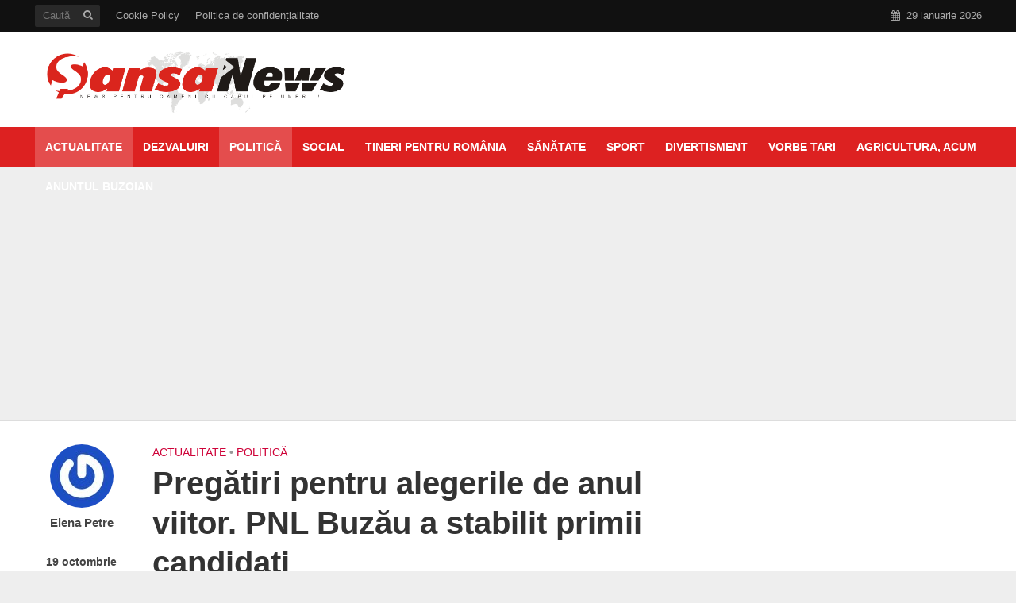

--- FILE ---
content_type: text/html; charset=UTF-8
request_url: https://sansanews.ro/pregatiri-pentru-alegerile-de-anul-viitor-pnl-buzau-a-stabilit-primii-candidati/
body_size: 25530
content:
<!DOCTYPE html>
<html lang="ro-RO">
<head>
  <!-- Setări de bază -->
  <meta charset="UTF-8">
  <meta name="viewport" content="width=device-width, initial-scale=1.0">
  <meta name="robots" content="index, follow, max-image-preview:large">
  <meta name="author" content="Șansa News">

  <!-- SEO meta description -->
    <meta name="description" content="Anul 2024, un an extrem de important pentru toți actorii de pe scena politică, ținând cont de faptul că este un an electoral cu patru rânduri de alegeri, se apropie cu pași repezi, așa că fiecare partid a început pregătirile. La Buzău, Partidul Național Liberal a stabilit deja primii candidați care vor fi trimiși în [&hellip;]">

  <!-- Favicon și fonturi -->
  <link rel="icon" href="/favicon.ico" type="image/x-icon">
  <link href="https://fonts.googleapis.com/css2?family=Roboto&display=swap" rel="stylesheet">

  <!-- Optimizare font-display -->
  <style>
    @font-face {
      font-family: 'Roboto';
      font-style: normal;
      font-weight: 400;
      src: local('Roboto'), url('https://fonts.gstatic.com/s/roboto/v30/KFOmCnqEu92Fr1Mu4mxP.woff2') format('woff2');
      font-display: swap;
    }
  </style>

  <!-- Linkuri WordPress -->
  <link rel="pingback" href="https://sansanews.ro/xmlrpc.php">
  <link rel="profile" href="https://gmpg.org/xfn/11" />
  <title>Pregătiri pentru alegerile de anul viitor. PNL Buzău a stabilit primii candidați &#8211; Şansa News</title>

<!-- Open Graph Meta Tags generated by Blog2Social 664 - https://www.blog2social.com -->
<meta property="og:title" content="Pregătiri pentru alegerile de anul viitor. PNL Buzău a stabilit primii candidați"/>
<meta property="og:description" content="Anul 2024, un an extrem de important pentru toți actorii de pe scena politică, ținând cont de faptul că este un an electoral cu patru rânduri de alegeri,"/>
<meta property="og:url" content="https://sansanews.ro/pregatiri-pentru-alegerile-de-anul-viitor-pnl-buzau-a-stabilit-primii-candidati/"/>
<meta property="og:image" content="https://sansanews.ro/wp-content/uploads/2023/10/avramescu.png"/>
<!-- Open Graph Meta Tags generated by Blog2Social 664 - https://www.blog2social.com -->

<!-- Twitter Card generated by Blog2Social 664 - https://www.blog2social.com -->
<meta name="twitter:card" content="summary">
<meta name="twitter:title" content="Pregătiri pentru alegerile de anul viitor. PNL Buzău a stabilit primii candidați"/>
<meta name="twitter:description" content="Anul 2024, un an extrem de important pentru toți actorii de pe scena politică, ținând cont de faptul că este un an electoral cu patru rânduri de alegeri,"/>
<meta name="twitter:image" content="https://sansanews.ro/wp-content/uploads/2023/10/avramescu.png"/>
<!-- Twitter Card generated by Blog2Social 664 - https://www.blog2social.com -->
<meta name="author" content="Elena Petre"/>
<link rel='dns-prefetch' href='//s.w.org' />
<link rel="alternate" type="application/rss+xml" title="Şansa News &raquo; Flux" href="https://sansanews.ro/feed/" />
<link rel="alternate" type="application/rss+xml" title="Şansa News &raquo; Flux comentarii" href="https://sansanews.ro/comments/feed/" />
<link rel="alternate" type="application/rss+xml" title="Flux comentarii Şansa News &raquo; Pregătiri pentru alegerile de anul viitor. PNL Buzău a stabilit primii candidați" href="https://sansanews.ro/pregatiri-pentru-alegerile-de-anul-viitor-pnl-buzau-a-stabilit-primii-candidati/feed/" />
		<script type="text/javascript">
			window._wpemojiSettings = {"baseUrl":"https:\/\/s.w.org\/images\/core\/emoji\/11.2.0\/72x72\/","ext":".png","svgUrl":"https:\/\/s.w.org\/images\/core\/emoji\/11.2.0\/svg\/","svgExt":".svg","source":{"concatemoji":"https:\/\/sansanews.ro\/wp-includes\/js\/wp-emoji-release.min.js?ver=5.1.6"}};
			!function(a,b,c){function d(a,b){var c=String.fromCharCode;l.clearRect(0,0,k.width,k.height),l.fillText(c.apply(this,a),0,0);var d=k.toDataURL();l.clearRect(0,0,k.width,k.height),l.fillText(c.apply(this,b),0,0);var e=k.toDataURL();return d===e}function e(a){var b;if(!l||!l.fillText)return!1;switch(l.textBaseline="top",l.font="600 32px Arial",a){case"flag":return!(b=d([55356,56826,55356,56819],[55356,56826,8203,55356,56819]))&&(b=d([55356,57332,56128,56423,56128,56418,56128,56421,56128,56430,56128,56423,56128,56447],[55356,57332,8203,56128,56423,8203,56128,56418,8203,56128,56421,8203,56128,56430,8203,56128,56423,8203,56128,56447]),!b);case"emoji":return b=d([55358,56760,9792,65039],[55358,56760,8203,9792,65039]),!b}return!1}function f(a){var c=b.createElement("script");c.src=a,c.defer=c.type="text/javascript",b.getElementsByTagName("head")[0].appendChild(c)}var g,h,i,j,k=b.createElement("canvas"),l=k.getContext&&k.getContext("2d");for(j=Array("flag","emoji"),c.supports={everything:!0,everythingExceptFlag:!0},i=0;i<j.length;i++)c.supports[j[i]]=e(j[i]),c.supports.everything=c.supports.everything&&c.supports[j[i]],"flag"!==j[i]&&(c.supports.everythingExceptFlag=c.supports.everythingExceptFlag&&c.supports[j[i]]);c.supports.everythingExceptFlag=c.supports.everythingExceptFlag&&!c.supports.flag,c.DOMReady=!1,c.readyCallback=function(){c.DOMReady=!0},c.supports.everything||(h=function(){c.readyCallback()},b.addEventListener?(b.addEventListener("DOMContentLoaded",h,!1),a.addEventListener("load",h,!1)):(a.attachEvent("onload",h),b.attachEvent("onreadystatechange",function(){"complete"===b.readyState&&c.readyCallback()})),g=c.source||{},g.concatemoji?f(g.concatemoji):g.wpemoji&&g.twemoji&&(f(g.twemoji),f(g.wpemoji)))}(window,document,window._wpemojiSettings);
		</script>
		<style type="text/css">
img.wp-smiley,
img.emoji {
	display: inline !important;
	border: none !important;
	box-shadow: none !important;
	height: 1em !important;
	width: 1em !important;
	margin: 0 .07em !important;
	vertical-align: -0.1em !important;
	background: none !important;
	padding: 0 !important;
}
</style>
	<link rel='stylesheet' id='wp-block-library-css'  href='https://sansanews.ro/wp-includes/css/dist/block-library/style.min.css?ver=5.1.6' type='text/css' media='all' />
<link rel='stylesheet' id='mks_shortcodes_simple_line_icons-css'  href='https://sansanews.ro/wp-content/plugins/meks-flexible-shortcodes/css/simple-line/simple-line-icons.css?ver=1.3.1' type='text/css' media='screen' />
<link rel='stylesheet' id='mks_shortcodes_css-css'  href='https://sansanews.ro/wp-content/plugins/meks-flexible-shortcodes/css/style.css?ver=1.3.1' type='text/css' media='screen' />
<link rel='stylesheet' id='herald-main-css'  href='https://sansanews.ro/wp-content/themes/herald/assets/css/min.css?ver=2.2.4' type='text/css' media='all' />
<style id='herald-main-inline-css' type='text/css'>
h1, .h1, .herald-no-sid .herald-posts .h2{ font-size: 4.0rem; }h2, .h2, .herald-no-sid .herald-posts .h3{ font-size: 3.3rem; }h3, .h3, .herald-no-sid .herald-posts .h4 { font-size: 2.8rem; }h4, .h4, .herald-no-sid .herald-posts .h5 { font-size: 2.3rem; }h5, .h5, .herald-no-sid .herald-posts .h6 { font-size: 1.9rem; }h6, .h6, .herald-no-sid .herald-posts .h7 { font-size: 1.6rem; }.h7 {font-size: 1.4rem;}.herald-entry-content, .herald-sidebar{font-size: 1.6rem;}.entry-content .entry-headline{font-size: 1.9rem;}body{font-size: 1.6rem;}.widget{font-size: 1.5rem;}.herald-menu{font-size: 1.4rem;}.herald-mod-title .herald-mod-h, .herald-sidebar .widget-title{font-size: 1.6rem;}.entry-meta .meta-item, .entry-meta a, .entry-meta span{font-size: 1.4rem;}.entry-meta.meta-small .meta-item, .entry-meta.meta-small a, .entry-meta.meta-small span{font-size: 1.3rem;}.herald-site-header .header-top,.header-top .herald-in-popup,.header-top .herald-menu ul {background: #111111;color: #aaaaaa;}.header-top a {color: #aaaaaa;}.header-top a:hover,.header-top .herald-menu li:hover > a{color: #ffffff;}.header-top .herald-menu-popup:hover > span,.header-top .herald-menu-popup-search span:hover,.header-top .herald-menu-popup-search.herald-search-active{color: #ffffff;}#wp-calendar tbody td a{background: #ce0238;color:#FFF;}.header-top .herald-login #loginform label,.header-top .herald-login p,.header-top a.btn-logout {color: #ffffff;}.header-top .herald-login #loginform input {color: #111111;}.header-top .herald-login .herald-registration-link:after {background: rgba(255,255,255,0.25);}.header-top .herald-login #loginform input[type=submit],.header-top .herald-in-popup .btn-logout {background-color: #ffffff;color: #111111;}.header-top a.btn-logout:hover{color: #111111;}.header-middle{background-color: #ffffff;color: #ffffff;}.header-middle a{color: #ffffff;}.header-middle.herald-header-wraper,.header-middle .col-lg-12{height: 120px;}.header-middle .site-title img{max-height: 120px;}.header-middle .sub-menu{background-color: #ffffff;}.header-middle .sub-menu a,.header-middle .herald-search-submit:hover,.header-middle li.herald-mega-menu .col-lg-3 a:hover,.header-middle li.herald-mega-menu .col-lg-3 a:hover:after{color: #111111;}.header-middle .herald-menu li:hover > a,.header-middle .herald-menu-popup-search:hover > span,.header-middle .herald-cart-icon:hover > a{color: #111111;background-color: #ffffff;}.header-middle .current-menu-parent a,.header-middle .current-menu-ancestor a,.header-middle .current_page_item > a,.header-middle .current-menu-item > a{background-color: rgba(255,255,255,0.2); }.header-middle .sub-menu > li > a,.header-middle .herald-search-submit,.header-middle li.herald-mega-menu .col-lg-3 a{color: rgba(17,17,17,0.7); }.header-middle .sub-menu > li:hover > a{color: #111111; }.header-middle .herald-in-popup{background-color: #ffffff;}.header-middle .herald-menu-popup a{color: #111111;}.header-middle .herald-in-popup{background-color: #ffffff;}.header-middle .herald-search-input{color: #111111;}.header-middle .herald-menu-popup a{color: #111111;}.header-middle .herald-menu-popup > span,.header-middle .herald-search-active > span{color: #ffffff;}.header-middle .herald-menu-popup:hover > span,.header-middle .herald-search-active > span{background-color: #ffffff;color: #111111;}.header-middle .herald-login #loginform label,.header-middle .herald-login #loginform input,.header-middle .herald-login p,.header-middle a.btn-logout,.header-middle .herald-login .herald-registration-link:hover,.header-middle .herald-login .herald-lost-password-link:hover {color: #111111;}.header-middle .herald-login .herald-registration-link:after {background: rgba(17,17,17,0.15);}.header-middle .herald-login a,.header-middle .herald-username a {color: #111111;}.header-middle .herald-login a:hover,.header-middle .herald-login .herald-registration-link,.header-middle .herald-login .herald-lost-password-link {color: #ffffff;}.header-middle .herald-login #loginform input[type=submit],.header-middle .herald-in-popup .btn-logout {background-color: #ffffff;color: #ffffff;}.header-middle a.btn-logout:hover{color: #ffffff;}.header-bottom{background: #dd2121;color: #ffffff;}.header-bottom a,.header-bottom .herald-site-header .herald-search-submit{color: #ffffff;}.header-bottom a:hover{color: #424242;}.header-bottom a:hover,.header-bottom .herald-menu li:hover > a,.header-bottom li.herald-mega-menu .col-lg-3 a:hover:after{color: #424242;}.header-bottom .herald-menu li:hover > a,.header-bottom .herald-menu-popup-search:hover > span,.header-bottom .herald-cart-icon:hover > a {color: #424242;background-color: #ffffff;}.header-bottom .current-menu-parent a,.header-bottom .current-menu-ancestor a,.header-bottom .current_page_item > a,.header-bottom .current-menu-item > a {background-color: rgba(255,255,255,0.2); }.header-bottom .sub-menu{background-color: #ffffff;}.header-bottom .herald-menu li.herald-mega-menu .col-lg-3 a,.header-bottom .sub-menu > li > a,.header-bottom .herald-search-submit{color: rgba(66,66,66,0.7); }.header-bottom .herald-menu li.herald-mega-menu .col-lg-3 a:hover,.header-bottom .sub-menu > li:hover > a{color: #424242; }.header-bottom .sub-menu > li > a,.header-bottom .herald-search-submit{color: rgba(66,66,66,0.7); }.header-bottom .sub-menu > li:hover > a{color: #424242; }.header-bottom .herald-in-popup {background-color: #ffffff;}.header-bottom .herald-menu-popup a {color: #424242;}.header-bottom .herald-in-popup,.header-bottom .herald-search-input {background-color: #ffffff;}.header-bottom .herald-menu-popup a,.header-bottom .herald-search-input{color: #424242;}.header-bottom .herald-menu-popup > span,.header-bottom .herald-search-active > span{color: #ffffff;}.header-bottom .herald-menu-popup:hover > span,.header-bottom .herald-search-active > span{background-color: #ffffff;color: #424242;}.header-bottom .herald-login #loginform label,.header-bottom .herald-login #loginform input,.header-bottom .herald-login p,.header-bottom a.btn-logout,.header-bottom .herald-login .herald-registration-link:hover,.header-bottom .herald-login .herald-lost-password-link:hover,.herald-responsive-header .herald-login #loginform label,.herald-responsive-header .herald-login #loginform input,.herald-responsive-header .herald-login p,.herald-responsive-header a.btn-logout,.herald-responsive-header .herald-login .herald-registration-link:hover,.herald-responsive-header .herald-login .herald-lost-password-link:hover {color: #424242;}.header-bottom .herald-login .herald-registration-link:after,.herald-responsive-header .herald-login .herald-registration-link:after {background: rgba(66,66,66,0.15);}.header-bottom .herald-login a,.herald-responsive-header .herald-login a {color: #424242;}.header-bottom .herald-login a:hover,.header-bottom .herald-login .herald-registration-link,.header-bottom .herald-login .herald-lost-password-link,.herald-responsive-header .herald-login a:hover,.herald-responsive-header .herald-login .herald-registration-link,.herald-responsive-header .herald-login .herald-lost-password-link {color: #dd2121;}.header-bottom .herald-login #loginform input[type=submit],.herald-responsive-header .herald-login #loginform input[type=submit],.header-bottom .herald-in-popup .btn-logout,.herald-responsive-header .herald-in-popup .btn-logout {background-color: #dd2121;color: #ffffff;}.header-bottom a.btn-logout:hover,.herald-responsive-header a.btn-logout:hover {color: #ffffff;}.herald-header-sticky{background: #dd2121;color: #ffffff;}.herald-header-sticky a{color: #ffffff;}.herald-header-sticky .herald-menu li:hover > a{color: #444444;background-color: #ffffff;}.herald-header-sticky .sub-menu{background-color: #ffffff;}.herald-header-sticky .sub-menu a{color: #444444;}.herald-header-sticky .sub-menu > li:hover > a{color: #dd2121;}.herald-header-sticky .herald-in-popup,.herald-header-sticky .herald-search-input {background-color: #ffffff;}.herald-header-sticky .herald-menu-popup a{color: #444444;}.herald-header-sticky .herald-menu-popup > span,.herald-header-sticky .herald-search-active > span{color: #ffffff;}.herald-header-sticky .herald-menu-popup:hover > span,.herald-header-sticky .herald-search-active > span{background-color: #ffffff;color: #444444;}.herald-header-sticky .herald-search-input,.herald-header-sticky .herald-search-submit{color: #444444;}.herald-header-sticky .herald-menu li:hover > a,.herald-header-sticky .herald-menu-popup-search:hover > span,.herald-header-sticky .herald-cart-icon:hover a {color: #444444;background-color: #ffffff;}.herald-header-sticky .herald-login #loginform label,.herald-header-sticky .herald-login #loginform input,.herald-header-sticky .herald-login p,.herald-header-sticky a.btn-logout,.herald-header-sticky .herald-login .herald-registration-link:hover,.herald-header-sticky .herald-login .herald-lost-password-link:hover {color: #444444;}.herald-header-sticky .herald-login .herald-registration-link:after {background: rgba(68,68,68,0.15);}.herald-header-sticky .herald-login a {color: #444444;}.herald-header-sticky .herald-login a:hover,.herald-header-sticky .herald-login .herald-registration-link,.herald-header-sticky .herald-login .herald-lost-password-link {color: #dd2121;}.herald-header-sticky .herald-login #loginform input[type=submit],.herald-header-sticky .herald-in-popup .btn-logout {background-color: #dd2121;color: #ffffff;}.herald-header-sticky a.btn-logout:hover{color: #ffffff;}.header-trending{background: #eeeeee;color: #666666;}.header-trending a{color: #666666;}.header-trending a:hover{color: #111111;}body {background-color:#eeeeee;color: #444444;font-family: Arial, Helvetica, sans-serif;font-weight: 700;}.herald-site-content{background-color:#ffffff; box-shadow: 0 0 0 1px rgba(68,68,68,0.1);}h1, h2, h3, h4, h5, h6,.h1, .h2, .h3, .h4, .h5, .h6, .h7,.wp-block-cover .wp-block-cover-image-text, .wp-block-cover .wp-block-cover-text, .wp-block-cover h2, .wp-block-cover-image .wp-block-cover-image-text, .wp-block-cover-image .wp-block-cover-text, .wp-block-cover-image h2{font-family: Arial, Helvetica, sans-serif;font-weight: 700;}.header-middle .herald-menu,.header-bottom .herald-menu,.herald-header-sticky .herald-menu,.herald-mobile-nav{font-family: Arial, Helvetica, sans-serif;font-weight: 700;}.herald-menu li.herald-mega-menu .herald-ovrld .meta-category a{font-family: Arial, Helvetica, sans-serif;font-weight: 700;}.herald-entry-content blockquote p{color: #ce0238;}pre {background: rgba(68,68,68,0.06);border: 1px solid rgba(68,68,68,0.2);}thead {background: rgba(68,68,68,0.06);}a,.entry-title a:hover,.herald-menu .sub-menu li .meta-category a{color: #ce0238;}.entry-meta-wrapper .entry-meta span:before,.entry-meta-wrapper .entry-meta a:before,.entry-meta-wrapper .entry-meta .meta-item:before,.entry-meta-wrapper .entry-meta div,li.herald-mega-menu .sub-menu .entry-title a,.entry-meta-wrapper .herald-author-twitter{color: #444444;}.herald-mod-title h1,.herald-mod-title h2,.herald-mod-title h4{color: #ffffff;}.herald-mod-head:after,.herald-mod-title .herald-color,.widget-title:after,.widget-title span{color: #ffffff;background-color: #333333;}.herald-mod-title .herald-color a{color: #ffffff;}.herald-ovrld .meta-category a,.herald-fa-wrapper .meta-category a{background-color: #ce0238;}.meta-tags a,.widget_tag_cloud a,.herald-share-meta:after,.wp-block-tag-cloud a{background: rgba(51,51,51,0.1);}h1, h2, h3, h4, h5, h6,.entry-title a {color: #333333;}.herald-pagination .page-numbers,.herald-mod-subnav a,.herald-mod-actions a,.herald-slider-controls div,.meta-tags a,.widget.widget_tag_cloud a,.herald-sidebar .mks_autor_link_wrap a,.herald-sidebar .meks-instagram-follow-link a,.mks_themeforest_widget .mks_read_more a,.herald-read-more,.wp-block-tag-cloud a{color: #444444;}.widget.widget_tag_cloud a:hover,.entry-content .meta-tags a:hover,.wp-block-tag-cloud a:hover{background-color: #ce0238;color: #FFF;}.herald-pagination .prev.page-numbers,.herald-pagination .next.page-numbers,.herald-pagination .prev.page-numbers:hover,.herald-pagination .next.page-numbers:hover,.herald-pagination .page-numbers.current,.herald-pagination .page-numbers.current:hover,.herald-next a,.herald-pagination .herald-next a:hover,.herald-prev a,.herald-pagination .herald-prev a:hover,.herald-load-more a,.herald-load-more a:hover,.entry-content .herald-search-submit,.herald-mod-desc .herald-search-submit,.wpcf7-submit,body div.wpforms-container-full .wpforms-form input[type=submit], body div.wpforms-container-full .wpforms-form button[type=submit], body div.wpforms-container-full .wpforms-form .wpforms-page-button {background-color:#ce0238;color: #FFF;}.herald-pagination .page-numbers:hover{background-color: rgba(68,68,68,0.1);}.widget a,.recentcomments a,.widget a:hover,.herald-sticky-next a:hover,.herald-sticky-prev a:hover,.herald-mod-subnav a:hover,.herald-mod-actions a:hover,.herald-slider-controls div:hover,.meta-tags a:hover,.widget_tag_cloud a:hover,.mks_autor_link_wrap a:hover,.meks-instagram-follow-link a:hover,.mks_themeforest_widget .mks_read_more a:hover,.herald-read-more:hover,.widget .entry-title a:hover,li.herald-mega-menu .sub-menu .entry-title a:hover,.entry-meta-wrapper .meta-item:hover a,.entry-meta-wrapper .meta-item:hover a:before,.entry-meta-wrapper .herald-share:hover > span,.entry-meta-wrapper .herald-author-name:hover,.entry-meta-wrapper .herald-author-twitter:hover,.entry-meta-wrapper .herald-author-twitter:hover:before{color:#ce0238;}.widget ul li a,.widget .entry-title a,.herald-author-name,.entry-meta-wrapper .meta-item,.entry-meta-wrapper .meta-item span,.entry-meta-wrapper .meta-item a,.herald-mod-actions a{color: #444444;}.widget li:before{background: rgba(68,68,68,0.3);}.widget_categories .count{background: #ce0238;color: #FFF;}input[type="submit"],body div.wpforms-container-full .wpforms-form input[type=submit]:hover, body div.wpforms-container-full .wpforms-form button[type=submit]:hover, body div.wpforms-container-full .wpforms-form .wpforms-page-button:hover,.spinner > div{background-color: #ce0238;}.herald-mod-actions a:hover,.comment-body .edit-link a,.herald-breadcrumbs a:hover{color:#ce0238;}.herald-header-wraper .herald-soc-nav a:hover,.meta-tags span,li.herald-mega-menu .herald-ovrld .entry-title a,li.herald-mega-menu .herald-ovrld .entry-title a:hover,.herald-ovrld .entry-meta .herald-reviews i:before{color: #FFF;}.entry-meta .meta-item, .entry-meta span, .entry-meta a,.meta-category span,.post-date,.recentcomments,.rss-date,.comment-metadata a,.entry-meta a:hover,.herald-menu li.herald-mega-menu .col-lg-3 a:after,.herald-breadcrumbs,.herald-breadcrumbs a,.entry-meta .herald-reviews i:before{color: #999999;}.herald-lay-a .herald-lay-over{background: #ffffff;}.herald-pagination a:hover,input[type="submit"]:hover,.entry-content .herald-search-submit:hover,.wpcf7-submit:hover,.herald-fa-wrapper .meta-category a:hover,.herald-ovrld .meta-category a:hover,.herald-mod-desc .herald-search-submit:hover,.herald-single-sticky .herald-share .meks_ess a:hover,body div.wpforms-container-full .wpforms-form input[type=submit]:hover, body div.wpforms-container-full .wpforms-form button[type=submit]:hover, body div.wpforms-container-full .wpforms-form .wpforms-page-button:hover{cursor: pointer;text-decoration: none;background-image: -moz-linear-gradient(left,rgba(0,0,0,0.1) 0%,rgba(0,0,0,0.1) 100%);background-image: -webkit-gradient(linear,left top,right top,color-stop(0%,rgba(0,0,0,0.1)),color-stop(100%,rgba(0,0,0,0.1)));background-image: -webkit-linear-gradient(left,rgba(0,0,0,0.1) 0%,rgba(0,0,0,0.1) 100%);background-image: -o-linear-gradient(left,rgba(0,0,0,0.1) 0%,rgba(0,0,0,0.1) 100%);background-image: -ms-linear-gradient(left,rgba(0,0,0,0.1) 0%,rgba(0,0,0,0.1) 100%);background-image: linear-gradient(to right,rgba(0,0,0,0.1) 0%,rgba(0,0,0,0.1) 100%);}.herald-sticky-next a,.herald-sticky-prev a{color: #444444;}.herald-sticky-prev a:before,.herald-sticky-next a:before,.herald-comment-action,.meta-tags span,.herald-entry-content .herald-link-pages a{background: #444444;}.herald-sticky-prev a:hover:before,.herald-sticky-next a:hover:before,.herald-comment-action:hover,div.mejs-controls .mejs-time-rail .mejs-time-current,.herald-entry-content .herald-link-pages a:hover{background: #ce0238;} .herald-site-footer{background: #222222;color: #dddddd;}.herald-site-footer .widget-title span{color: #dddddd;background: transparent;}.herald-site-footer .widget-title:before{background:#dddddd;}.herald-site-footer .widget-title:after,.herald-site-footer .widget_tag_cloud a{background: rgba(221,221,221,0.1);}.herald-site-footer .widget li:before{background: rgba(221,221,221,0.3);}.herald-site-footer a,.herald-site-footer .widget a:hover,.herald-site-footer .widget .meta-category a,.herald-site-footer .herald-slider-controls .owl-prev:hover,.herald-site-footer .herald-slider-controls .owl-next:hover,.herald-site-footer .herald-slider-controls .herald-mod-actions:hover{color: #0288d1;}.herald-site-footer .widget a,.herald-site-footer .mks_author_widget h3{color: #dddddd;}.herald-site-footer .entry-meta .meta-item, .herald-site-footer .entry-meta span, .herald-site-footer .entry-meta a, .herald-site-footer .meta-category span, .herald-site-footer .post-date, .herald-site-footer .recentcomments, .herald-site-footer .rss-date, .herald-site-footer .comment-metadata a{color: #aaaaaa;}.herald-site-footer .mks_author_widget .mks_autor_link_wrap a, .herald-site-footer.mks_read_more a, .herald-site-footer .herald-read-more,.herald-site-footer .herald-slider-controls .owl-prev, .herald-site-footer .herald-slider-controls .owl-next, .herald-site-footer .herald-mod-wrap .herald-mod-actions a{border-color: rgba(221,221,221,0.2);}.herald-site-footer .mks_author_widget .mks_autor_link_wrap a:hover, .herald-site-footer.mks_read_more a:hover, .herald-site-footer .herald-read-more:hover,.herald-site-footer .herald-slider-controls .owl-prev:hover, .herald-site-footer .herald-slider-controls .owl-next:hover, .herald-site-footer .herald-mod-wrap .herald-mod-actions a:hover{border-color: rgba(2,136,209,0.5);}.herald-site-footer .widget_search .herald-search-input{color: #222222;}.herald-site-footer .widget_tag_cloud a:hover{background:#0288d1;color:#FFF;}.footer-bottom a{color:#dddddd;}.footer-bottom a:hover,.footer-bottom .herald-copyright a{color:#0288d1;}.footer-bottom .herald-menu li:hover > a{color: #0288d1;}.footer-bottom .sub-menu{background-color: rgba(0,0,0,0.5);} .herald-pagination{border-top: 1px solid rgba(51,51,51,0.1);}.entry-content a:hover,.comment-respond a:hover,.comment-reply-link:hover{border-bottom: 2px solid #ce0238;}.footer-bottom .herald-copyright a:hover{border-bottom: 2px solid #0288d1;}.herald-slider-controls .owl-prev,.herald-slider-controls .owl-next,.herald-mod-wrap .herald-mod-actions a{border: 1px solid rgba(68,68,68,0.2);}.herald-slider-controls .owl-prev:hover,.herald-slider-controls .owl-next:hover,.herald-mod-wrap .herald-mod-actions a:hover,.herald-author .herald-socials-actions .herald-mod-actions a:hover {border-color: rgba(206,2,56,0.5);}#wp-calendar thead th,#wp-calendar tbody td,#wp-calendar tbody td:last-child{border: 1px solid rgba(68,68,68,0.1);}.herald-link-pages{border-bottom: 1px solid rgba(68,68,68,0.1);}.herald-lay-h:after,.herald-site-content .herald-related .herald-lay-h:after,.herald-lay-e:after,.herald-site-content .herald-related .herald-lay-e:after,.herald-lay-j:after,.herald-site-content .herald-related .herald-lay-j:after,.herald-lay-l:after,.herald-site-content .herald-related .herald-lay-l:after {background-color: rgba(68,68,68,0.1);}.wp-block-button__link,.wp-block-search__button{background: #ce0238;}.wp-block-search__button{color: #ffffff;}input[type="text"],input[type="search"],input[type="email"], input[type="url"], input[type="tel"], input[type="number"], input[type="date"], input[type="password"], select, textarea,.herald-single-sticky,td,th,table,.mks_author_widget .mks_autor_link_wrap a,.widget .meks-instagram-follow-link a,.mks_read_more a,.herald-read-more{border-color: rgba(68,68,68,0.2);}.entry-content .herald-search-input,.herald-fake-button,input[type="text"]:focus, input[type="email"]:focus, input[type="url"]:focus, input[type="tel"]:focus, input[type="number"]:focus, input[type="date"]:focus, input[type="password"]:focus, textarea:focus{border-color: rgba(68,68,68,0.3);}.mks_author_widget .mks_autor_link_wrap a:hover,.widget .meks-instagram-follow-link a:hover,.mks_read_more a:hover,.herald-read-more:hover{border-color: rgba(206,2,56,0.5);}.comment-form,.herald-gray-area,.entry-content .herald-search-form,.herald-mod-desc .herald-search-form{background-color: rgba(68,68,68,0.06);border: 1px solid rgba(68,68,68,0.15);}.herald-boxed .herald-breadcrumbs{background-color: rgba(68,68,68,0.06);}.herald-breadcrumbs{border-color: rgba(68,68,68,0.15);}.single .herald-entry-content .herald-ad,.archive .herald-posts .herald-ad{border-top: 1px solid rgba(68,68,68,0.15);}.archive .herald-posts .herald-ad{border-bottom: 1px solid rgba(68,68,68,0.15);}li.comment .comment-body:after{background-color: rgba(68,68,68,0.06);}.herald-pf-invert .entry-title a:hover .herald-format-icon{background: #ce0238;}.herald-responsive-header,.herald-mobile-nav,.herald-responsive-header .herald-menu-popup-search .fa{color: #ffffff;background: #dd2121;}.herald-responsive-header a{color: #ffffff;}.herald-mobile-nav li a{color: #ffffff;}.herald-mobile-nav li a,.herald-mobile-nav .herald-mega-menu.herald-mega-menu-classic>.sub-menu>li>a{border-bottom: 1px solid rgba(255,255,255,0.15);}.herald-mobile-nav{border-right: 1px solid rgba(255,255,255,0.15);}.herald-mobile-nav li a:hover{color: #fff;background-color: #424242;}.herald-menu-toggler{color: #ffffff;border-color: rgba(255,255,255,0.15);}.herald-goto-top{color: #ffffff;background-color: #333333;}.herald-goto-top:hover{background-color: #ce0238;}.herald-responsive-header .herald-menu-popup > span,.herald-responsive-header .herald-search-active > span{color: #ffffff;}.herald-responsive-header .herald-menu-popup-search .herald-in-popup{background: #ffffff;}.herald-responsive-header .herald-search-input,.herald-responsive-header .herald-menu-popup-search .herald-search-submit{color: #444444;}.site-title a{text-transform: none;}.site-description{text-transform: none;}.main-navigation{text-transform: uppercase;}.entry-title{text-transform: none;}.meta-category a{text-transform: uppercase;}.herald-mod-title{text-transform: none;}.herald-sidebar .widget-title{text-transform: none;}.herald-site-footer .widget-title{text-transform: none;}.has-small-font-size{ font-size: 1.3rem;}.has-large-font-size{ font-size: 2.2rem;}.has-huge-font-size{ font-size: 2.9rem;}@media(min-width: 1025px){.has-small-font-size{ font-size: 1.3rem;}.has-normal-font-size{ font-size: 1.6rem;}.has-large-font-size{ font-size: 2.2rem;}.has-huge-font-size{ font-size: 2.9rem;}}.has-herald-acc-background-color{ background-color: #ce0238;}.has-herald-acc-color{ color: #ce0238;}.has-herald-meta-background-color{ background-color: #999999;}.has-herald-meta-color{ color: #999999;}.has-herald-txt-background-color{ background-color: #444444;}.has-herald-txt-color{ color: #444444;}.has-herald-bg-background-color{ background-color: #ffffff;}.has-herald-bg-color{ color: #ffffff;}.fa-post-thumbnail:before, .herald-ovrld .herald-post-thumbnail span:before, .herald-ovrld .herald-post-thumbnail a:before { opacity: 0.5; }.herald-fa-item:hover .fa-post-thumbnail:before, .herald-ovrld:hover .herald-post-thumbnail a:before, .herald-ovrld:hover .herald-post-thumbnail span:before{ opacity: 0.8; }@media only screen and (min-width: 1249px) {.herald-site-header .header-top,.header-middle,.header-bottom,.herald-header-sticky,.header-trending{ display:block !important;}.herald-responsive-header,.herald-mobile-nav{display:none !important;}.herald-site-content {margin-top: 0 !important;}.herald-mega-menu .sub-menu {display: block;}.header-mobile-ad {display: none;}}
</style>
<link rel='stylesheet' id='meks-social-widget-css'  href='https://sansanews.ro/wp-content/plugins/meks-smart-social-widget/css/style.css?ver=1.4' type='text/css' media='all' />
<link rel='stylesheet' id='meks_ess-main-css'  href='https://sansanews.ro/wp-content/plugins/meks-easy-social-share/assets/css/main.css?ver=1.2.1' type='text/css' media='all' />
<script type='text/javascript' src='https://sansanews.ro/wp-includes/js/jquery/jquery.js?ver=1.12.4'></script>
<script type='text/javascript' src='https://sansanews.ro/wp-includes/js/jquery/jquery-migrate.min.js?ver=1.4.1'></script>
<link rel='https://api.w.org/' href='https://sansanews.ro/wp-json/' />
<link rel="EditURI" type="application/rsd+xml" title="RSD" href="https://sansanews.ro/xmlrpc.php?rsd" />
<link rel="wlwmanifest" type="application/wlwmanifest+xml" href="https://sansanews.ro/wp-includes/wlwmanifest.xml" /> 
<link rel='prev' title='O mașină electrică închiriată a ajuns bucăți pe câmp, în Buzău. Ce s-a întâmplat de fapt' href='https://sansanews.ro/o-masina-electrica-inchiriata-a-ajuns-bucati-pe-camp-in-buzau-ce-s-a-intamplat-de-fapt/' />
<link rel='next' title='Locuință în flăcări la Băjani' href='https://sansanews.ro/locuinta-in-flacari-la-bajani/' />
<meta name="generator" content="WordPress 5.1.6" />
<link rel="canonical" href="https://sansanews.ro/pregatiri-pentru-alegerile-de-anul-viitor-pnl-buzau-a-stabilit-primii-candidati/" />
<link rel='shortlink' href='https://sansanews.ro/?p=78460' />
<link rel="alternate" type="application/json+oembed" href="https://sansanews.ro/wp-json/oembed/1.0/embed?url=https%3A%2F%2Fsansanews.ro%2Fpregatiri-pentru-alegerile-de-anul-viitor-pnl-buzau-a-stabilit-primii-candidati%2F" />
<link rel="alternate" type="text/xml+oembed" href="https://sansanews.ro/wp-json/oembed/1.0/embed?url=https%3A%2F%2Fsansanews.ro%2Fpregatiri-pentru-alegerile-de-anul-viitor-pnl-buzau-a-stabilit-primii-candidati%2F&#038;format=xml" />
<meta name="framework" content="Redux 4.1.24" />      <meta name="onesignal" content="wordpress-plugin"/>
            <script>

      window.OneSignal = window.OneSignal || [];

      OneSignal.push( function() {
        OneSignal.SERVICE_WORKER_UPDATER_PATH = "OneSignalSDKUpdaterWorker.js.php";
        OneSignal.SERVICE_WORKER_PATH = "OneSignalSDKWorker.js.php";
        OneSignal.SERVICE_WORKER_PARAM = { scope: '/' };

        OneSignal.setDefaultNotificationUrl("https://sansanews.ro");
        var oneSignal_options = {};
        window._oneSignalInitOptions = oneSignal_options;

        oneSignal_options['wordpress'] = true;
oneSignal_options['appId'] = '0574c92b-5eb1-459b-8279-de3e8c7ceb57';
oneSignal_options['welcomeNotification'] = { };
oneSignal_options['welcomeNotification']['title'] = "Șansa News";
oneSignal_options['welcomeNotification']['message'] = "Mulțumim!";
oneSignal_options['path'] = "https://sansanews.ro/wp-content/plugins/onesignal-free-web-push-notifications/sdk_files/";
oneSignal_options['safari_web_id'] = "web.onesignal.auto.639febc2-a356-4a97-8e69-81281557724a";
oneSignal_options['promptOptions'] = { };
oneSignal_options['promptOptions']['actionMessage'] = 'Te vom ține la curent cu noutățile. Poți renunța oricând!';
oneSignal_options['promptOptions']['acceptButtonText'] = 'Accept';
oneSignal_options['promptOptions']['cancelButtonText'] = 'Poate mai târziu';
oneSignal_options['notifyButton'] = { };
oneSignal_options['notifyButton']['enable'] = true;
oneSignal_options['notifyButton']['position'] = 'bottom-right';
oneSignal_options['notifyButton']['theme'] = 'default';
oneSignal_options['notifyButton']['size'] = 'medium';
oneSignal_options['notifyButton']['showCredit'] = false;
oneSignal_options['notifyButton']['text'] = {};
oneSignal_options['notifyButton']['text']['dialog.main.button.unsubscribe'] = 'Nu doresc sa primesc notificari!';
                OneSignal.init(window._oneSignalInitOptions);
                OneSignal.showSlidedownPrompt();      });

      function documentInitOneSignal() {
        var oneSignal_elements = document.getElementsByClassName("OneSignal-prompt");

        var oneSignalLinkClickHandler = function(event) { OneSignal.push(['registerForPushNotifications']); event.preventDefault(); };        for(var i = 0; i < oneSignal_elements.length; i++)
          oneSignal_elements[i].addEventListener('click', oneSignalLinkClickHandler, false);
      }

      if (document.readyState === 'complete') {
           documentInitOneSignal();
      }
      else {
           window.addEventListener("load", function(event){
               documentInitOneSignal();
          });
      }
    </script>
<link rel="icon" href="https://sansanews.ro/wp-content/uploads/2020/05/ms-icon-310x310-1-150x150.png" sizes="32x32" />
<link rel="icon" href="https://sansanews.ro/wp-content/uploads/2020/05/ms-icon-310x310-1-300x300.png" sizes="192x192" />
<link rel="apple-touch-icon-precomposed" href="https://sansanews.ro/wp-content/uploads/2020/05/ms-icon-310x310-1-300x300.png" />
<meta name="msapplication-TileImage" content="https://sansanews.ro/wp-content/uploads/2020/05/ms-icon-310x310-1-300x300.png" />
		<style type="text/css" id="wp-custom-css">
			@media screen and (max-width: 1024px) {
  body {
    font-size: 22px;
  }
}		</style>
		
  <!-- Google Funding Choices -->
  <script async src="https://fundingchoicesmessages.google.com/i/pub-1227601947146345?ers=1" nonce="zLAY-sExjn4JY_D_-YEXrA"></script>
  <script nonce="zLAY-sExjn4JY_D_-YEXrA">
    (function() {
      function signalGooglefcPresent() {
        if (!window.frames['googlefcPresent']) {
          if (document.body) {
            const iframe = document.createElement('iframe');
            iframe.style = 'width: 0; height: 0; border: none; z-index: -1000; left: -1000px; top: -1000px;';
            iframe.style.display = 'none';
            iframe.name = 'googlefcPresent';
            document.body.appendChild(iframe);
          } else {
            setTimeout(signalGooglefcPresent, 0);
          }
        }
      }
      signalGooglefcPresent();
    })();
  </script>

  <!-- Google Analytics (GA4) -->
  <script async src="https://www.googletagmanager.com/gtag/js?id=G-WBX23W67V8"></script>
  <script>
    window.dataLayer = window.dataLayer || [];
    function gtag(){dataLayer.push(arguments);}
    gtag('js', new Date());
    gtag('config', 'G-WBX23W67V8');
  </script>

  <!-- OneSignal Push Notifications -->
  <script src="https://cdn.onesignal.com/sdks/web/v16/OneSignalSDK.page.js" defer></script>
  <script>
    window.OneSignalDeferred = window.OneSignalDeferred || [];
    OneSignalDeferred.push(function(OneSignal) {
      OneSignal.init({
        appId: "0574c92b-5eb1-459b-8279-de3e8c7ceb57"
      });
    });
  </script>

  <!-- Open Graph Tags dinamice -->
    <meta property="og:title" content="Pregătiri pentru alegerile de anul viitor. PNL Buzău a stabilit primii candidați" />
  <meta property="og:description" content="Anul 2024, un an extrem de important pentru toți actorii de pe scena politică, ținând cont de faptul că este un an electoral cu patru rânduri de alegeri, se apropie cu pași repezi, așa că fiecare partid a început pregătirile. La Buzău, Partidul Național Liberal a stabilit deja primii candidați care vor fi trimiși în [&hellip;]" />
  <meta property="og:image" content="https://sansanews.ro/wp-content/uploads/2023/10/avramescu.png" />
  <meta property="og:url" content="https://sansanews.ro/pregatiri-pentru-alegerile-de-anul-viitor-pnl-buzau-a-stabilit-primii-candidati/" />
  <meta property="og:type" content="article" />
  <meta property="og:site_name" content="Șansa News" />
  <meta property="og:locale" content="ro_RO" />

      <meta property="article:published_time" content="2023-10-19T17:25:12+02:00" />
    <meta property="article:author" content="" />
  
<!-- Schema.org JSON-LD pentru întreg site-ul -->
<script type="application/ld+json">
{
  "@context": "https://schema.org",
  "@type": "WebSite",
  "name": "Șansa News",
  "url": "https://sansanews.ro",
  "description": "Știri locale din Buzău: politică, sport, social, sănătate, divertisment și evenimente actualizate zilnic.",
  "inLanguage": "ro",
  "potentialAction": {
    "@type": "SearchAction",
    "target": "https://sansanews.ro/?s={search_term_string}",
    "query-input": "required name=search_term_string"
  },
  "publisher": {
    "@type": "Organization",
    "name": "Șansa News",
    "logo": {
      "@type": "ImageObject",
      "url": "https://sansanews.ro/wp-content/uploads/2020/10/sansanews-logo-head.png"
    }
  },
  "sameAs": [
    "https://www.facebook.com/sansanews",
    "https://www.youtube.com/@Sansanews"
  ]
}
</script>

<!-- Schema.org JSON-LD pentru articole individuale -->
<script type="application/ld+json">
{
  "@context": "https://schema.org",
  "@type": "NewsArticle",
  "mainEntityOfPage": {
    "@type": "WebPage",
    "@id": "https://sansanews.ro/pregatiri-pentru-alegerile-de-anul-viitor-pnl-buzau-a-stabilit-primii-candidati/"
  },
  "headline": "Pregătiri pentru alegerile de anul viitor. PNL Buzău a stabilit primii candidați",
  "description": "Anul 2024, un an extrem de important pentru toți actorii de pe scena politică, ținând cont de faptul că este un an electoral cu patru rânduri de alegeri, se apropie cu pași repezi, așa că fiecare partid a început pregătirile. La Buzău, Partidul Național Liberal a stabilit deja primii candidați care vor fi trimiși în [&hellip;]",
  "image": "https://sansanews.ro/wp-content/uploads/2023/10/avramescu.png",
  "author": {
    "@type": "Person",
    "name": ""
  },
  "publisher": {
    "@type": "Organization",
    "name": "Șansa News",
    "logo": {
      "@type": "ImageObject",
      "url": "https://sansanews.ro/wp-content/uploads/2020/10/sansanews-logo-head.png"
    }
  },
  "datePublished": "2023-10-19T17:25:12+02:00",
  "dateModified": "2023-10-19T17:25:13+02:00"
}
</script>

</head>


<body class="post-template-default single single-post postid-78460 single-format-standard wp-embed-responsive herald-boxed herald-v_2_2_4">



	<header id="header" class="herald-site-header">

											<div class="header-top hidden-xs hidden-sm">
	<div class="container">
		<div class="row">
			<div class="col-lg-12">
				
												<div class="hel-l">
											<form class="herald-search-form" action="https://sansanews.ro/" method="get">
	<input name="s" class="herald-search-input" type="text" value="" placeholder="Caută " /><button type="submit" class="herald-search-submit"></button>
</form>												<nav class="secondary-navigation herald-menu">	
		<ul id="menu-meniu-confidentialitate" class="menu"><li id="menu-item-19978" class="menu-item menu-item-type-post_type menu-item-object-page menu-item-19978"><a href="https://sansanews.ro/cookie-policy/">Cookie Policy</a></li>
<li id="menu-item-19979" class="menu-item menu-item-type-post_type menu-item-object-page menu-item-19979"><a href="https://sansanews.ro/politica-de-confidentialitate/">Politica de confidențialitate</a></li>
</ul>	</nav>
									</div>
				
												<div class="hel-r">
											<span class="herald-calendar"><i class="fa fa-calendar"></i>29 ianuarie 2026</span>									</div>
				
								
			</div>
		</div>
	</div>
</div>							<div class="header-middle herald-header-wraper hidden-xs hidden-sm">
	<div class="container">
		<div class="row">
				<div class="col-lg-12 hel-el">
				
															<div class="hel-l herald-go-hor">
													<div class="site-branding">
				<span class="site-title h1"><a href="https://sansanews.ro/" rel="home"><img class="herald-logo" src="https://sansanews.ro/wp-content/uploads/2020/10/sansanews-logo-head.png" alt="Şansa News"></a></span>
	</div>
											</div>
					
										
															<div class="hel-r herald-go-hor">
																								</div>
								
					
				
				</div>
		</div>
		</div>
</div>							<div class="header-bottom herald-header-wraper hidden-sm hidden-xs">
	<div class="container">
		<div class="row">
				<div class="col-lg-12 hel-el">
				
															<div class="hel-l">
													<nav class="main-navigation herald-menu">	
				<ul id="menu-meniul-1-sus" class="menu"><li id="menu-item-4" class="menu-item menu-item-type-taxonomy menu-item-object-category current-post-ancestor current-menu-parent current-post-parent menu-item-4"><a href="https://sansanews.ro/category/actualitate/">Actualitate</a><li id="menu-item-110982" class="menu-item menu-item-type-taxonomy menu-item-object-category menu-item-110982"><a href="https://sansanews.ro/category/dezvaluiri/">Dezvaluiri</a><li id="menu-item-5" class="menu-item menu-item-type-taxonomy menu-item-object-category current-post-ancestor current-menu-parent current-post-parent menu-item-5"><a href="https://sansanews.ro/category/politica/">POLITICĂ</a><li id="menu-item-8" class="menu-item menu-item-type-taxonomy menu-item-object-category menu-item-8"><a href="https://sansanews.ro/category/ultimele-stiri/">Social</a><li id="menu-item-3890" class="menu-item menu-item-type-taxonomy menu-item-object-category menu-item-3890"><a href="https://sansanews.ro/category/tineri-pentru-romania/">Tineri pentru România</a><li id="menu-item-6" class="menu-item menu-item-type-taxonomy menu-item-object-category menu-item-6"><a href="https://sansanews.ro/category/sanatate/">SĂNĂTATE</a><li id="menu-item-7" class="menu-item menu-item-type-taxonomy menu-item-object-category menu-item-7"><a href="https://sansanews.ro/category/sport/">SPORT</a><li id="menu-item-1507" class="menu-item menu-item-type-taxonomy menu-item-object-category menu-item-1507"><a href="https://sansanews.ro/category/divertisment/">Divertisment</a><li id="menu-item-1508" class="menu-item menu-item-type-taxonomy menu-item-object-category menu-item-1508"><a href="https://sansanews.ro/category/vorbe-tari/">Vorbe Tari</a><li id="menu-item-9249" class="menu-item menu-item-type-taxonomy menu-item-object-category menu-item-9249"><a href="https://sansanews.ro/category/agricultura-acum/">Agricultura, acum</a><li id="menu-item-1506" class="menu-item menu-item-type-taxonomy menu-item-object-category menu-item-1506"><a href="https://sansanews.ro/category/anuntul-buzoian/">Anuntul Buzoian</a></ul>	</nav>											</div>
					
										
															
					
				
				</div>
		</div>
		</div>
</div>					
	</header>

			<div id="sticky-header" class="herald-header-sticky herald-header-wraper herald-slide hidden-xs hidden-sm">
	<div class="container">
		<div class="row">
				<div class="col-lg-12 hel-el">
				
															<div class="hel-l herald-go-hor">
													<div class="site-branding mini">
		<span class="site-title h1"><a href="https://sansanews.ro/" rel="home"><img class="herald-logo-mini" src="https://sansanews.ro/wp-content/uploads/2020/10/sansanews.ro_pt-fundal-rosu.png" alt="Şansa News"></a></span>
</div>											</div>
					
										
															<div class="hel-r herald-go-hor">
													<nav class="main-navigation herald-menu">	
				<ul id="menu-meniul-1-sus-1" class="menu"><li class="menu-item menu-item-type-taxonomy menu-item-object-category current-post-ancestor current-menu-parent current-post-parent menu-item-4"><a href="https://sansanews.ro/category/actualitate/">Actualitate</a><li class="menu-item menu-item-type-taxonomy menu-item-object-category menu-item-110982"><a href="https://sansanews.ro/category/dezvaluiri/">Dezvaluiri</a><li class="menu-item menu-item-type-taxonomy menu-item-object-category current-post-ancestor current-menu-parent current-post-parent menu-item-5"><a href="https://sansanews.ro/category/politica/">POLITICĂ</a><li class="menu-item menu-item-type-taxonomy menu-item-object-category menu-item-8"><a href="https://sansanews.ro/category/ultimele-stiri/">Social</a><li class="menu-item menu-item-type-taxonomy menu-item-object-category menu-item-3890"><a href="https://sansanews.ro/category/tineri-pentru-romania/">Tineri pentru România</a><li class="menu-item menu-item-type-taxonomy menu-item-object-category menu-item-6"><a href="https://sansanews.ro/category/sanatate/">SĂNĂTATE</a><li class="menu-item menu-item-type-taxonomy menu-item-object-category menu-item-7"><a href="https://sansanews.ro/category/sport/">SPORT</a><li class="menu-item menu-item-type-taxonomy menu-item-object-category menu-item-1507"><a href="https://sansanews.ro/category/divertisment/">Divertisment</a><li class="menu-item menu-item-type-taxonomy menu-item-object-category menu-item-1508"><a href="https://sansanews.ro/category/vorbe-tari/">Vorbe Tari</a><li class="menu-item menu-item-type-taxonomy menu-item-object-category menu-item-9249"><a href="https://sansanews.ro/category/agricultura-acum/">Agricultura, acum</a><li class="menu-item menu-item-type-taxonomy menu-item-object-category menu-item-1506"><a href="https://sansanews.ro/category/anuntul-buzoian/">Anuntul Buzoian</a></ul>	</nav>											</div>
										
					
				
				</div>
		</div>
		</div>
</div>	
	<div id="herald-responsive-header" class="herald-responsive-header herald-slide hidden-lg hidden-md">
	<div class="container">
		<div class="herald-nav-toggle"><i class="fa fa-bars"></i></div>
				<div class="site-branding mini">
		<span class="site-title h1"><a href="https://sansanews.ro/" rel="home"><img class="herald-logo-mini" src="https://sansanews.ro/wp-content/uploads/2020/10/sansanews.ro_pt-fundal-rosu.png" alt="Şansa News"></a></span>
</div>
												<div class="herald-menu-popup-search">
<span class="fa fa-search"></span>
	<div class="herald-in-popup">
		<form class="herald-search-form" action="https://sansanews.ro/" method="get">
	<input name="s" class="herald-search-input" type="text" value="" placeholder="Caută " /><button type="submit" class="herald-search-submit"></button>
</form>	</div>
</div>					
	</div>
</div>
<div class="herald-mobile-nav herald-slide hidden-lg hidden-md">
	<ul id="menu-meniul-1-sus-2" class="herald-mob-nav"><li class="menu-item menu-item-type-taxonomy menu-item-object-category current-post-ancestor current-menu-parent current-post-parent menu-item-4"><a href="https://sansanews.ro/category/actualitate/">Actualitate</a><li class="menu-item menu-item-type-taxonomy menu-item-object-category menu-item-110982"><a href="https://sansanews.ro/category/dezvaluiri/">Dezvaluiri</a><li class="menu-item menu-item-type-taxonomy menu-item-object-category current-post-ancestor current-menu-parent current-post-parent menu-item-5"><a href="https://sansanews.ro/category/politica/">POLITICĂ</a><li class="menu-item menu-item-type-taxonomy menu-item-object-category menu-item-8"><a href="https://sansanews.ro/category/ultimele-stiri/">Social</a><li class="menu-item menu-item-type-taxonomy menu-item-object-category menu-item-3890"><a href="https://sansanews.ro/category/tineri-pentru-romania/">Tineri pentru România</a><li class="menu-item menu-item-type-taxonomy menu-item-object-category menu-item-6"><a href="https://sansanews.ro/category/sanatate/">SĂNĂTATE</a><li class="menu-item menu-item-type-taxonomy menu-item-object-category menu-item-7"><a href="https://sansanews.ro/category/sport/">SPORT</a><li class="menu-item menu-item-type-taxonomy menu-item-object-category menu-item-1507"><a href="https://sansanews.ro/category/divertisment/">Divertisment</a><li class="menu-item menu-item-type-taxonomy menu-item-object-category menu-item-1508"><a href="https://sansanews.ro/category/vorbe-tari/">Vorbe Tari</a><li class="menu-item menu-item-type-taxonomy menu-item-object-category menu-item-9249"><a href="https://sansanews.ro/category/agricultura-acum/">Agricultura, acum</a><li class="menu-item menu-item-type-taxonomy menu-item-object-category menu-item-1506"><a href="https://sansanews.ro/category/anuntul-buzoian/">Anuntul Buzoian</a></ul>	
		
	
	
						
</div>	
    	<div class="herald-ad herald-slide herald-below-header"><script async src="https://pagead2.googlesyndication.com/pagead/js/adsbygoogle.js"></script>
<!-- Sansa News -->
<ins class="adsbygoogle"
     style="display:block"
     data-ad-client="ca-pub-1227601947146345"
     data-ad-slot="6182903460"
     data-ad-format="auto"
     data-full-width-responsive="true"></ins>
<script>
     (adsbygoogle = window.adsbygoogle || []).push({});
</script>
</div>

	<div id="content" class="herald-site-content herald-slide">

	
<meta property="og:image" content="" />
<div class="herald-section container ">
			<article id="post-78460" class="herald-single post-78460 post type-post status-publish format-standard has-post-thumbnail hentry category-actualitate category-politica tag-candidati-la-alegerile-locale tag-candidati-stabiliti tag-intentii-de-vot tag-pnl-buzau tag-presedintele-pnl-buzau-gabriel-avramescu tag-sondaje">
			<div class="row">
								
		
<div class="col-lg-9 col-md-9 col-mod-single col-mod-main">
	
	<div class="row">

		

	<div class="col-lg-2 col-md-2 col-sm-2 hidden-xs herald-left">

				
		<div class="entry-meta-wrapper ">

		
					<div class="entry-meta-author">					

			
				<img alt='' src='https://secure.gravatar.com/avatar/c10504a72e84ac753870071470d8f153?s=80&#038;r=g' srcset='https://secure.gravatar.com/avatar/c10504a72e84ac753870071470d8f153?s=160&#038;r=g 2x' class='avatar avatar-80 photo' height='80' width='80' />				
				<a class="herald-author-name" href="https://sansanews.ro/author/elena-petre/">Elena Petre</a>

								
			
			</div>

		
					<div class="entry-meta entry-meta-single"><div class="meta-item herald-modified_date"><span class="updated">19 octombrie 2023</span></div><div class="meta-item herald-author"><span class="vcard author"><span class="fn"><a href="https://sansanews.ro/author/elena-petre/">Elena Petre</a></span></span></div><div class="meta-item herald-comments"><a href="https://sansanews.ro/pregatiri-pentru-alegerile-de-anul-viitor-pnl-buzau-a-stabilit-primii-candidati/#comments">1 Comentariu</a></div></div>
		
						<ul class="herald-share">
		<span class="herald-share-meta"><i class="fa fa-share-alt"></i>Distribuie!</span>
		<div class="meta-share-wrapper">
			<div class="meks_ess square no-labels outline "><a href="javascript:void(0);" class="meks_ess-item socicon-facebook" data-url="http://www.facebook.com/sharer/sharer.php?u=https%3A%2F%2Fsansanews.ro%2Fpregatiri-pentru-alegerile-de-anul-viitor-pnl-buzau-a-stabilit-primii-candidati%2F&amp;t=Preg%C4%83tiri%20pentru%20alegerile%20de%20anul%20viitor.%20PNL%20Buz%C4%83u%20a%20stabilit%20primii%20candida%C8%9Bi"><span>Facebook</span></a><a href="https://api.whatsapp.com/send?text=Preg%C4%83tiri%20pentru%20alegerile%20de%20anul%20viitor.%20PNL%20Buz%C4%83u%20a%20stabilit%20primii%20candida%C8%9Bi https%3A%2F%2Fsansanews.ro%2Fpregatiri-pentru-alegerile-de-anul-viitor-pnl-buzau-a-stabilit-primii-candidati%2F" class="meks_ess-item socicon-whatsapp prevent-share-popup"><span>WhatsApp</span></a><a href="javascript:void(0);" class="meks_ess-item socicon-twitter" data-url="http://twitter.com/intent/tweet?url=https%3A%2F%2Fsansanews.ro%2Fpregatiri-pentru-alegerile-de-anul-viitor-pnl-buzau-a-stabilit-primii-candidati%2F&amp;text=Preg%C4%83tiri%20pentru%20alegerile%20de%20anul%20viitor.%20PNL%20Buz%C4%83u%20a%20stabilit%20primii%20candida%C8%9Bi"><span>Twitter</span></a><a href="javascript:void(0);"  class="meks_ess-item socicon-pinterest" data-url="http://pinterest.com/pin/create/button/?url=https%3A%2F%2Fsansanews.ro%2Fpregatiri-pentru-alegerile-de-anul-viitor-pnl-buzau-a-stabilit-primii-candidati%2F&amp;media=https%3A%2F%2Fsansanews.ro%2Fwp-content%2Fuploads%2F2023%2F10%2Favramescu.png&amp;description=Preg%C4%83tiri%20pentru%20alegerile%20de%20anul%20viitor.%20PNL%20Buz%C4%83u%20a%20stabilit%20primii%20candida%C8%9Bi"><span>Pinterest</span></a></div>				 	</div>
	</ul>
		
		
		</div>

	</div>


		<div class="col-lg-10 col-md-10 col-sm-10">
			<header class="entry-header">
			<span class="meta-category"><a href="https://sansanews.ro/category/actualitate/" class="herald-cat-4">Actualitate</a> <span>&bull;</span> <a href="https://sansanews.ro/category/politica/" class="herald-cat-2">POLITICĂ</a></span>
		<h1 class="entry-title h1">Pregătiri pentru alegerile de anul viitor. PNL Buzău a stabilit primii candidați</h1>			<div class="entry-meta entry-meta-single"><div class="meta-item herald-modified_date"><span class="updated">19 octombrie 2023</span></div><div class="meta-item herald-author"><span class="vcard author"><span class="fn"><a href="https://sansanews.ro/author/elena-petre/">Elena Petre</a></span></span></div><div class="meta-item herald-comments"><a href="https://sansanews.ro/pregatiri-pentru-alegerile-de-anul-viitor-pnl-buzau-a-stabilit-primii-candidati/#comments">1 Comentariu</a></div></div>
	</header>		<div class="herald-post-thumbnail herald-post-thumbnail-single">
		<span><img width="990" height="556" src="https://sansanews.ro/wp-content/uploads/2023/10/avramescu-990x556.png" class="attachment-herald-lay-a size-herald-lay-a wp-post-image" alt="" srcset="https://sansanews.ro/wp-content/uploads/2023/10/avramescu-990x556.png 990w, https://sansanews.ro/wp-content/uploads/2023/10/avramescu-150x85.png 150w, https://sansanews.ro/wp-content/uploads/2023/10/avramescu-470x264.png 470w, https://sansanews.ro/wp-content/uploads/2023/10/avramescu-640x360.png 640w, https://sansanews.ro/wp-content/uploads/2023/10/avramescu-215x120.png 215w, https://sansanews.ro/wp-content/uploads/2023/10/avramescu-300x168.png 300w, https://sansanews.ro/wp-content/uploads/2023/10/avramescu-414x232.png 414w" sizes="(max-width: 990px) 100vw, 990px" /></span>
			</div>
			<div class="entry-content herald-entry-content">

	
	
				<div class="herald-ad herald-ad-above-single"><script async src="https://pagead2.googlesyndication.com/pagead/js/adsbygoogle.js"></script>
<!-- Sansa News -->
<ins class="adsbygoogle"
     style="display:block"
     data-ad-client="ca-pub-1227601947146345"
     data-ad-slot="6182903460"
     data-ad-format="auto"
     data-full-width-responsive="true"></ins>
<script>
     (adsbygoogle = window.adsbygoogle || []).push({});
</script>
</div>
	
			
	
<p>Anul 2024, un an extrem de important pentru toți actorii de pe scena politică, ținând cont de faptul că este un an electoral cu patru rânduri de alegeri, se apropie cu pași repezi, așa că fiecare partid a început pregătirile. La Buzău, Partidul Național Liberal a stabilit deja primii candidați care vor fi trimiși în lupta electorală de anul viitor. Totodată, sunt în plină desfășurare sondaje care să arate cum se situează partidul în intențiile de vot ale buzoienilor și ce candidați corespund cerințelor și nevoilor comunităților locale.  </p>



<p>Prezent în platoul Focus Tv, președintele PNL Buzău, deputatul Gabriel Avrămescu, a vorbit, pe larg, despre pregătirile ce au loc, în această perioadă, în tabăra liberală pentru alegerile locale din 2024.</p>



<p> De pildă, liderul PNL Buzău a dezvăluit că au fost deja stabiliți primii candidați pentru funcțiile de primari în două orașe importante din județ. La Râmnicu Sărat, PNL va merge pe mâna fostului primar Viorel Holban, care se situează foarte aproape de actualul edil în preferințele râmnicenilor, în timp ce la Nehoiu candidat va fi Mircea Posea. În ceea ce privește municipiul reședință de județ, numele candidatului PNL încă nu a fost bătut în cuie. Nici pentru Consiliul Județean, însă, cel mai probabil președintele organizației județene a PNL Buzău va fi cel care se va lupta pentru funcția de conducere de la vârful județului.</p>



<figure class="wp-block-embed-youtube wp-block-embed is-type-video is-provider-youtube wp-embed-aspect-16-9 wp-has-aspect-ratio"><div class="wp-block-embed__wrapper">
<iframe title="Deputatul PNL de Buzău Gabriel Avramescu" width="1320" height="743" src="https://www.youtube.com/embed/xyzL7vZuc_Y?feature=oembed" frameborder="0" allow="accelerometer; autoplay; clipboard-write; encrypted-media; gyroscope; picture-in-picture; web-share" allowfullscreen></iframe>
</div></figure>



<p>Un lucru este cert, spune Gabriel Avrămescu. Față de ultimul scrutin, PNL Buzău arată cu totul diferit. S-a transformat într-o organizație activă, ai cărei membri merg din poartă în poartă pentru a sta de vorbă cu buzoienii și a-i întreba care sunt nemulțumirile lor și de ce au nevoie, iar acest lucru se poate observa în sondaje. Chestionarele realizate în județ plasează partidul, spune liderul PNL, mult mai sus în preferințele buzoienilor față de alegerile din 2020. </p>



<blockquote class="wp-block-quote"><p>“Ce se întâmplă în PNL Buzău este cu totul diferit față de ceea ce a fost înainte de 2020. Este o abordare complet diferită, vom avea candidați în toate localitățile. Așa cum arată sondajele, în județ sunt localități unde suntem peste scorul la nivel național, de 20%, cum este Rm. Sărat, dar și alte localități unde suntem sub scorul național. În municipiul Buzău, copnform sondajelor noastre, suntem undeva la circa 20%. Am văzut lansată o afirmație de către un domn politician și administrator de mare oraș că PNL ar fi undeva la 10% pe municipiu. Lucru pe care nu l-a spus într-o cheie corectă. Ce a uitat să spună este că în același sondaj în care PNL apare cu 10%, PSD era cu 25%, și cred că dacă &nbsp;ne raportăm la ultimele alegeri, în municipiul Buzău, PNL e pe creștere. În 2020 am luat 7%, acum, în sondaje, suntem undeva la 10%. Însă, la PSD, de la 80% la 25%, diferența este cam mare.”</p></blockquote>



<p>Sondajele pe baza cărora PNL Buzău va stabili lista finală a candidaților la alegerile locale din 2024 ar urma să se încheie la începutul lunii noiembrie.</p>

	
			<div class="meta-tags">
			<span>Etichete</span><a href="https://sansanews.ro/tag/candidati-la-alegerile-locale/" rel="tag">candidați la alegerile locale</a> <a href="https://sansanews.ro/tag/candidati-stabiliti/" rel="tag">candidați stabiliți</a> <a href="https://sansanews.ro/tag/intentii-de-vot/" rel="tag">intenții de vot</a> <a href="https://sansanews.ro/tag/pnl-buzau/" rel="tag">pnl buzau</a> <a href="https://sansanews.ro/tag/presedintele-pnl-buzau-gabriel-avramescu/" rel="tag">președintele pnl buzău gabriel avramescu</a> <a href="https://sansanews.ro/tag/sondaje/" rel="tag">sondaje</a>		</div>
	
				<div class="herald-share-content">
		<div class="meks_ess rectangle no-labels outline"><a href="javascript:void(0);" class="meks_ess-item socicon-facebook" data-url="http://www.facebook.com/sharer/sharer.php?u=https%3A%2F%2Fsansanews.ro%2Fpregatiri-pentru-alegerile-de-anul-viitor-pnl-buzau-a-stabilit-primii-candidati%2F&amp;t=Preg%C4%83tiri%20pentru%20alegerile%20de%20anul%20viitor.%20PNL%20Buz%C4%83u%20a%20stabilit%20primii%20candida%C8%9Bi"><span>Facebook</span></a><a href="https://api.whatsapp.com/send?text=Preg%C4%83tiri%20pentru%20alegerile%20de%20anul%20viitor.%20PNL%20Buz%C4%83u%20a%20stabilit%20primii%20candida%C8%9Bi https%3A%2F%2Fsansanews.ro%2Fpregatiri-pentru-alegerile-de-anul-viitor-pnl-buzau-a-stabilit-primii-candidati%2F" class="meks_ess-item socicon-whatsapp prevent-share-popup"><span>WhatsApp</span></a><a href="javascript:void(0);" class="meks_ess-item socicon-twitter" data-url="http://twitter.com/intent/tweet?url=https%3A%2F%2Fsansanews.ro%2Fpregatiri-pentru-alegerile-de-anul-viitor-pnl-buzau-a-stabilit-primii-candidati%2F&amp;text=Preg%C4%83tiri%20pentru%20alegerile%20de%20anul%20viitor.%20PNL%20Buz%C4%83u%20a%20stabilit%20primii%20candida%C8%9Bi"><span>Twitter</span></a><a href="javascript:void(0);"  class="meks_ess-item socicon-pinterest" data-url="http://pinterest.com/pin/create/button/?url=https%3A%2F%2Fsansanews.ro%2Fpregatiri-pentru-alegerile-de-anul-viitor-pnl-buzau-a-stabilit-primii-candidati%2F&amp;media=https%3A%2F%2Fsansanews.ro%2Fwp-content%2Fuploads%2F2023%2F10%2Favramescu.png&amp;description=Preg%C4%83tiri%20pentru%20alegerile%20de%20anul%20viitor.%20PNL%20Buz%C4%83u%20a%20stabilit%20primii%20candida%C8%9Bi"><span>Pinterest</span></a></div>	</div>
	
				<div class="herald-ad"><script async src="https://pagead2.googlesyndication.com/pagead/js/adsbygoogle.js"></script>
<ins class="adsbygoogle"
     style="display:block"
     data-ad-format="autorelaxed"
     data-ad-client="ca-pub-1227601947146345"
     data-ad-slot="6094546549"></ins>
<script>
     (adsbygoogle = window.adsbygoogle || []).push({});
</script></div>
	</div>		</div>

		<div class="col-lg-12 col-md-12 col-sm-12">
					<div id="related" class="herald-related-wrapper">		
		<div class="herald-mod-wrap"><div class="herald-mod-head "><div class="herald-mod-title"><h4 class="h6 herald-mod-h herald-color">Te poate interesa </h4></div></div></div>
		<div class="herald-related row row-eq-height">

													<article class="herald-lay-i post-115230 post type-post status-publish format-standard has-post-thumbnail hentry category-actualitate tag-politisti-locali-buzau">
	

			<div class="herald-post-thumbnail herald-format-icon-small">
			<a href="https://sansanews.ro/video-primaria-continua-lupta-in-instanta-cu-politistii-locali-ultimele-vesti-de-la-palatul-comunal/" title="(VIDEO) Primăria continuă lupta în instanță cu polițiștii locali. Ultimele vești de la Palatul Comunal">
				<img width="215" height="120" src="https://sansanews.ro/wp-content/uploads/2026/01/politisti-locali-215x120.jpeg" class="attachment-herald-lay-d size-herald-lay-d wp-post-image" alt="" srcset="https://sansanews.ro/wp-content/uploads/2026/01/politisti-locali-215x120.jpeg 215w, https://sansanews.ro/wp-content/uploads/2026/01/politisti-locali-990x556.jpeg 990w, https://sansanews.ro/wp-content/uploads/2026/01/politisti-locali-1320x742.jpeg 1320w, https://sansanews.ro/wp-content/uploads/2026/01/politisti-locali-470x264.jpeg 470w, https://sansanews.ro/wp-content/uploads/2026/01/politisti-locali-640x360.jpeg 640w, https://sansanews.ro/wp-content/uploads/2026/01/politisti-locali-300x168.jpeg 300w, https://sansanews.ro/wp-content/uploads/2026/01/politisti-locali-414x232.jpeg 414w" sizes="(max-width: 215px) 100vw, 215px" />							</a>
		</div>
	

	<div class="entry-header">
					<span class="meta-category meta-small"><a href="https://sansanews.ro/category/actualitate/" class="herald-cat-4">Actualitate</a></span>
		
		<h2 class="entry-title h6"><a href="https://sansanews.ro/video-primaria-continua-lupta-in-instanta-cu-politistii-locali-ultimele-vesti-de-la-palatul-comunal/">(VIDEO) Primăria continuă lupta în instanță cu polițiștii locali. Ultimele vești de la Palatul Comunal</a></h2>
			</div>


</article>							<article class="herald-lay-i post-115224 post type-post status-publish format-standard has-post-thumbnail hentry category-actualitate category-divertisment category-ultimele-stiri tag-emag tag-ingrijirea tag-parului tag-publicitate tag-sanatatea">
	

			<div class="herald-post-thumbnail herald-format-icon-small">
			<a href="https://sansanews.ro/p-cum-iti-ingrijesti-culoarea-si-sanatatea-parului-prin-alegeri-constiente/" title="(P) Cum îți îngrijești culoarea și sănătatea părului prin alegeri conștiente">
				<img width="215" height="120" src="https://sansanews.ro/wp-content/uploads/2026/01/par-2-215x120.jpg" class="attachment-herald-lay-d size-herald-lay-d wp-post-image" alt="" srcset="https://sansanews.ro/wp-content/uploads/2026/01/par-2-215x120.jpg 215w, https://sansanews.ro/wp-content/uploads/2026/01/par-2-990x556.jpg 990w, https://sansanews.ro/wp-content/uploads/2026/01/par-2-1320x742.jpg 1320w, https://sansanews.ro/wp-content/uploads/2026/01/par-2-470x264.jpg 470w, https://sansanews.ro/wp-content/uploads/2026/01/par-2-640x360.jpg 640w, https://sansanews.ro/wp-content/uploads/2026/01/par-2-300x168.jpg 300w, https://sansanews.ro/wp-content/uploads/2026/01/par-2-414x232.jpg 414w" sizes="(max-width: 215px) 100vw, 215px" />							</a>
		</div>
	

	<div class="entry-header">
					<span class="meta-category meta-small"><a href="https://sansanews.ro/category/actualitate/" class="herald-cat-4">Actualitate</a> <span>&bull;</span> <a href="https://sansanews.ro/category/divertisment/" class="herald-cat-1344">Divertisment</a> <span>&bull;</span> <a href="https://sansanews.ro/category/ultimele-stiri/" class="herald-cat-1">Social</a></span>
		
		<h2 class="entry-title h6"><a href="https://sansanews.ro/p-cum-iti-ingrijesti-culoarea-si-sanatatea-parului-prin-alegeri-constiente/">(P) Cum îți îngrijești culoarea și sănătatea părului prin alegeri conștiente</a></h2>
			</div>


</article>							<article class="herald-lay-i post-115220 post type-post status-publish format-standard has-post-thumbnail hentry category-actualitate tag-fraude tag-perchezitii tag-prejudiciu-urias">
	

			<div class="herald-post-thumbnail herald-format-icon-small">
			<a href="https://sansanews.ro/perchezitii-la-buzau-pentru-destructurarea-unei-retele-de-vanatori-de-fonduri-start-up-nation-prejudiciu-de-milioane/" title="Percheziții la Buzău pentru destructurarea unei rețele de „vânători” de fonduri Start-Up Nation. Prejudiciu de milioane!">
				<img width="215" height="120" src="https://sansanews.ro/wp-content/uploads/2021/04/Perchezitii-la-firme-care-faceau-curatenie-in-spitale-Prejudiciu-de-4-2-milioane-de-lei-215x120.jpg" class="attachment-herald-lay-d size-herald-lay-d wp-post-image" alt="" srcset="https://sansanews.ro/wp-content/uploads/2021/04/Perchezitii-la-firme-care-faceau-curatenie-in-spitale-Prejudiciu-de-4-2-milioane-de-lei-215x120.jpg 215w, https://sansanews.ro/wp-content/uploads/2021/04/Perchezitii-la-firme-care-faceau-curatenie-in-spitale-Prejudiciu-de-4-2-milioane-de-lei-990x556.jpg 990w, https://sansanews.ro/wp-content/uploads/2021/04/Perchezitii-la-firme-care-faceau-curatenie-in-spitale-Prejudiciu-de-4-2-milioane-de-lei-470x264.jpg 470w, https://sansanews.ro/wp-content/uploads/2021/04/Perchezitii-la-firme-care-faceau-curatenie-in-spitale-Prejudiciu-de-4-2-milioane-de-lei-640x360.jpg 640w, https://sansanews.ro/wp-content/uploads/2021/04/Perchezitii-la-firme-care-faceau-curatenie-in-spitale-Prejudiciu-de-4-2-milioane-de-lei-300x168.jpg 300w, https://sansanews.ro/wp-content/uploads/2021/04/Perchezitii-la-firme-care-faceau-curatenie-in-spitale-Prejudiciu-de-4-2-milioane-de-lei-414x232.jpg 414w" sizes="(max-width: 215px) 100vw, 215px" />							</a>
		</div>
	

	<div class="entry-header">
					<span class="meta-category meta-small"><a href="https://sansanews.ro/category/actualitate/" class="herald-cat-4">Actualitate</a></span>
		
		<h2 class="entry-title h6"><a href="https://sansanews.ro/perchezitii-la-buzau-pentru-destructurarea-unei-retele-de-vanatori-de-fonduri-start-up-nation-prejudiciu-de-milioane/">Percheziții la Buzău pentru destructurarea unei rețele de „vânători” de fonduri Start-Up Nation. Prejudiciu de milioane!</a></h2>
			</div>


</article>							<article class="herald-lay-i post-115205 post type-post status-publish format-standard has-post-thumbnail hentry category-actualitate">
	

			<div class="herald-post-thumbnail herald-format-icon-small">
			<a href="https://sansanews.ro/lectie-de-umanitate-la-berca-ce-a-adus-o-eleva-la-scoala-in-ghiozdan-gestul-ei-a-topit-pe-toata-lumea-foto/" title="Lecție de umanitate la Berca. Ce a adus o elevă la școală, în ghiozdan. Gestul ei a topit pe toată lumea (FOTO)">
				<img width="215" height="120" src="https://sansanews.ro/wp-content/uploads/2026/01/623260649_25986199724330273_708112878835894156_n-Copy-215x120.jpg" class="attachment-herald-lay-d size-herald-lay-d wp-post-image" alt="" srcset="https://sansanews.ro/wp-content/uploads/2026/01/623260649_25986199724330273_708112878835894156_n-Copy-215x120.jpg 215w, https://sansanews.ro/wp-content/uploads/2026/01/623260649_25986199724330273_708112878835894156_n-Copy-990x556.jpg 990w, https://sansanews.ro/wp-content/uploads/2026/01/623260649_25986199724330273_708112878835894156_n-Copy-1320x742.jpg 1320w, https://sansanews.ro/wp-content/uploads/2026/01/623260649_25986199724330273_708112878835894156_n-Copy-470x264.jpg 470w, https://sansanews.ro/wp-content/uploads/2026/01/623260649_25986199724330273_708112878835894156_n-Copy-640x360.jpg 640w, https://sansanews.ro/wp-content/uploads/2026/01/623260649_25986199724330273_708112878835894156_n-Copy-300x168.jpg 300w, https://sansanews.ro/wp-content/uploads/2026/01/623260649_25986199724330273_708112878835894156_n-Copy-414x232.jpg 414w" sizes="(max-width: 215px) 100vw, 215px" />							</a>
		</div>
	

	<div class="entry-header">
					<span class="meta-category meta-small"><a href="https://sansanews.ro/category/actualitate/" class="herald-cat-4">Actualitate</a></span>
		
		<h2 class="entry-title h6"><a href="https://sansanews.ro/lectie-de-umanitate-la-berca-ce-a-adus-o-eleva-la-scoala-in-ghiozdan-gestul-ei-a-topit-pe-toata-lumea-foto/">Lecție de umanitate la Berca. Ce a adus o elevă la școală, în ghiozdan. Gestul ei a topit pe toată lumea (FOTO)</a></h2>
			</div>


</article>								</div>
</div>

	<div id="author" class="herald-vertical-padding">
	<div class="herald-mod-wrap"><div class="herald-mod-head "><div class="herald-mod-title"><h4 class="h6 herald-mod-h herald-color">Autorul știrilor </h4></div><div class="herald-mod-actions"><a href="https://sansanews.ro/author/elena-petre/">Vezi toate știrile</a></div></div></div>
	<div class="herald-author row">

		<div class="herald-author-data col-lg-2 col-md-2 col-sm-2 col-xs-2">
			<img alt='' src='https://secure.gravatar.com/avatar/c10504a72e84ac753870071470d8f153?s=140&#038;r=g' srcset='https://secure.gravatar.com/avatar/c10504a72e84ac753870071470d8f153?s=280&#038;r=g 2x' class='avatar avatar-140 photo' height='140' width='140' />		</div>
		
		<div class="herald-data-content col-lg-10 col-md-10 col-sm-10 col-xs-10">
			<h4 class="author-title">Elena Petre</h4>
					</div>

	</div>


</div>
	

	<div id="comments" class="herald-comments">

		<div class="herald-mod-wrap"><div class="herald-mod-head "><div class="herald-mod-title"><h4 class="h6 herald-mod-h herald-color">1 Comentariu</h4></div></div></div>		
					<div class="herald-gray-area"><span class="herald-fake-button herald-comment-form-open">Apasă aici pentru a publica un comentariu</span></div>


	<div id="respond" class="comment-respond">
		<h3 id="reply-title" class="comment-reply-title"> <small><a rel="nofollow" id="cancel-comment-reply-link" href="/pregatiri-pentru-alegerile-de-anul-viitor-pnl-buzau-a-stabilit-primii-candidati/#respond" style="display:none;">Cancel reply</a></small></h3>			<form action="https://sansanews.ro/wp-comments-post.php" method="post" id="commentform" class="comment-form" novalidate>
				<p class="comment-form-comment"><label for="comment">Comentarii</label><textarea id="comment" name="comment" cols="45" rows="8" aria-required="true"></textarea></p><p class="comment-form-author"><label for="author">Nume <span class="required">*</span></label> <input id="author" name="author" type="text" value="" size="30" maxlength="245" required='required' /></p>
<p class="comment-form-email"><label for="email">Email <span class="required">*</span></label> <input id="email" name="email" type="email" value="" size="30" maxlength="100" aria-describedby="email-notes" required='required' /></p>
<p class="comment-form-url"><label for="url">Sit web</label> <input id="url" name="url" type="url" value="" size="30" maxlength="200" /></p>
<p class="comment-form-cookies-consent"><input id="wp-comment-cookies-consent" name="wp-comment-cookies-consent" type="checkbox" value="yes" /><label for="wp-comment-cookies-consent">Salvează-mi numele, emailul și situl web în acest navigator pentru data viitoare când o să comentez.</label></p>
<p class="form-submit"><input name="submit" type="submit" id="submit" class="submit" value="Publica comentariul" /> <input type='hidden' name='comment_post_ID' value='78460' id='comment_post_ID' />
<input type='hidden' name='comment_parent' id='comment_parent' value='0' />
</p><p style="display: none;"><input type="hidden" id="akismet_comment_nonce" name="akismet_comment_nonce" value="00ac762981" /></p><p style="display: none;"><input type="hidden" id="ak_js" name="ak_js" value="39"/></p>			</form>
			</div><!-- #respond -->
			
		
			<ul class="comment-list">
									<li id="comment-2813" class="comment even thread-even depth-1">
			<article id="div-comment-2813" class="comment-body">
				<footer class="comment-meta">
					<div class="comment-author vcard">
						<img alt='' src='https://secure.gravatar.com/avatar/974f5f926f00f85735a45cda50490260?s=60&#038;r=g' srcset='https://secure.gravatar.com/avatar/974f5f926f00f85735a45cda50490260?s=120&#038;r=g 2x' class='avatar avatar-60 photo' height='60' width='60' />						<b class="fn">fane</b> <span class="says">spune:</span>					</div><!-- .comment-author -->

					<div class="comment-metadata">
						<a href="https://sansanews.ro/pregatiri-pentru-alegerile-de-anul-viitor-pnl-buzau-a-stabilit-primii-candidati/#comment-2813">
							<time datetime="2023-10-20T08:15:29+02:00">
								20 octombrie 2023 la 8:15							</time>
						</a>
											</div><!-- .comment-metadata -->

									</footer><!-- .comment-meta -->

				<div class="comment-content">
					<p>cu tot cu furaciuni poate aveti atata si voi si PeSeDe &#8230;..</p>
				</div><!-- .comment-content -->

				<div class="reply"><a rel='nofollow' class='comment-reply-link' href='/pregatiri-pentru-alegerile-de-anul-viitor-pnl-buzau-a-stabilit-primii-candidati/?replytocom=2813#respond' data-commentid="2813" data-postid="78460" data-belowelement="div-comment-2813" data-respondelement="respond" aria-label='Răspunde la fane'>Reply</a></div>			</article><!-- .comment-body -->
		</li><!-- #comment-## -->
			</ul>
		
		
	</div>


	<div id="single-sticky" class="herald-single-sticky herald-single-wraper hidden-xs hidden-sm">
	<div class="container">
		<div class="row">
			<div class="col-lg-12 col-md-12">
				
									
					
										

											<div class="herald-sticky-prev h6">
							<a href="https://sansanews.ro/locuinta-in-flacari-la-bajani/" rel="next">Locuință în flăcări la Băjani</a>						</div>
					
											<div class="herald-sticky-next h6">
							<a href="https://sansanews.ro/o-masina-electrica-inchiriata-a-ajuns-bucati-pe-camp-in-buzau-ce-s-a-intamplat-de-fapt/" rel="prev">O mașină electrică închiriată a ajuns bucăți pe câmp, în Buzău. Ce s-a întâmplat de fapt</a>						</div>
					
				
					<div class="herald-sticky-share">
						
						
														<ul class="herald-share">
		<span class="herald-share-meta"><i class="fa fa-share-alt"></i>Distribuie!</span>
		<div class="meta-share-wrapper">
			<div class="meks_ess square no-labels outline "><a href="javascript:void(0);" class="meks_ess-item socicon-facebook" data-url="http://www.facebook.com/sharer/sharer.php?u=https%3A%2F%2Fsansanews.ro%2Fpregatiri-pentru-alegerile-de-anul-viitor-pnl-buzau-a-stabilit-primii-candidati%2F&amp;t=Preg%C4%83tiri%20pentru%20alegerile%20de%20anul%20viitor.%20PNL%20Buz%C4%83u%20a%20stabilit%20primii%20candida%C8%9Bi"><span>Facebook</span></a><a href="https://api.whatsapp.com/send?text=Preg%C4%83tiri%20pentru%20alegerile%20de%20anul%20viitor.%20PNL%20Buz%C4%83u%20a%20stabilit%20primii%20candida%C8%9Bi https%3A%2F%2Fsansanews.ro%2Fpregatiri-pentru-alegerile-de-anul-viitor-pnl-buzau-a-stabilit-primii-candidati%2F" class="meks_ess-item socicon-whatsapp prevent-share-popup"><span>WhatsApp</span></a><a href="javascript:void(0);" class="meks_ess-item socicon-twitter" data-url="http://twitter.com/intent/tweet?url=https%3A%2F%2Fsansanews.ro%2Fpregatiri-pentru-alegerile-de-anul-viitor-pnl-buzau-a-stabilit-primii-candidati%2F&amp;text=Preg%C4%83tiri%20pentru%20alegerile%20de%20anul%20viitor.%20PNL%20Buz%C4%83u%20a%20stabilit%20primii%20candida%C8%9Bi"><span>Twitter</span></a><a href="javascript:void(0);"  class="meks_ess-item socicon-pinterest" data-url="http://pinterest.com/pin/create/button/?url=https%3A%2F%2Fsansanews.ro%2Fpregatiri-pentru-alegerile-de-anul-viitor-pnl-buzau-a-stabilit-primii-candidati%2F&amp;media=https%3A%2F%2Fsansanews.ro%2Fwp-content%2Fuploads%2F2023%2F10%2Favramescu.png&amp;description=Preg%C4%83tiri%20pentru%20alegerile%20de%20anul%20viitor.%20PNL%20Buz%C4%83u%20a%20stabilit%20primii%20candida%C8%9Bi"><span>Pinterest</span></a></div>				 	</div>
	</ul>
						
					</div>

			</div>
		</div>
	</div>					
</div>		</div>

	</div>

</div>


	

	<div class="herald-sidebar col-lg-3 col-md-3 herald-sidebar-right">

		
					<div class="herald-sticky">
				<div id="text-3" class="widget widget_text">			<div class="textwidget"><p><script async src="https://pagead2.googlesyndication.com/pagead/js/adsbygoogle.js"></script><br />
<!-- Sansa News --><br />
<ins class="adsbygoogle" style="display: block;" data-ad-client="ca-pub-2567746905707229" data-ad-slot="7350830695" data-ad-format="auto" data-full-width-responsive="true"></ins><br />
<script>
     (adsbygoogle = window.adsbygoogle || []).push({});
</script></p>
</div>
		</div><div id="text-2" class="widget widget_text">			<div class="textwidget"><p><script async src="https://pagead2.googlesyndication.com/pagead/js/adsbygoogle.js"></script><br />
<!-- Sansa News --><br />
<ins class="adsbygoogle" style="display: block;" data-ad-client="ca-pub-2567746905707229" data-ad-slot="7350830695" data-ad-format="auto" data-full-width-responsive="true"></ins><br />
<script>
     (adsbygoogle = window.adsbygoogle || []).push({});
</script></p>
</div>
		</div>			</div>
		
	</div>


				</div>	
		</article>
	</div>

	</div>

    	<div class="herald-ad herald-slide herald-above-footer"><script async src="https://pagead2.googlesyndication.com/pagead/js/adsbygoogle.js"></script>
<!-- Sansa News -->
<ins class="adsbygoogle"
     style="display:block"
     data-ad-client="ca-pub-1227601947146345"
     data-ad-slot="6182903460"
     data-ad-format="auto"
     data-full-width-responsive="true"></ins>
<script>
     (adsbygoogle = window.adsbygoogle || []).push({});
</script>
</div>

	<footer id="footer" class="herald-site-footer herald-slide">

					
<div class="footer-widgets container">
	<div class="row">
					<div class="col-lg-3 col-md-3 col-sm-3">
				<div id="herald_posts_widget-8" class="widget herald_posts_widget">
		
		<div class="row herald-widget-slider">

							<article class="herald-lay-f post-115230 post type-post status-publish format-standard has-post-thumbnail hentry category-actualitate tag-politisti-locali-buzau">
	
			<div class="herald-post-thumbnail herald-format-icon-middle">
			<a href="https://sansanews.ro/video-primaria-continua-lupta-in-instanta-cu-politistii-locali-ultimele-vesti-de-la-palatul-comunal/" title="(VIDEO) Primăria continuă lupta în instanță cu polițiștii locali. Ultimele vești de la Palatul Comunal">
				<img width="300" height="168" src="https://sansanews.ro/wp-content/uploads/2026/01/politisti-locali-300x168.jpeg" class="attachment-herald-lay-f size-herald-lay-f wp-post-image" alt="" />							</a>
		</div>
	
	<div class="entry-header">
					<span class="meta-category meta-small"><a href="https://sansanews.ro/category/actualitate/" class="herald-cat-4">Actualitate</a></span>
		
		<h2 class="entry-title h5"><a href="https://sansanews.ro/video-primaria-continua-lupta-in-instanta-cu-politistii-locali-ultimele-vesti-de-la-palatul-comunal/">(VIDEO) Primăria continuă lupta în instanță cu polițiștii locali. Ultimele vești de la Palatul Comunal</a></h2>
			</div>

</article>							<article class="herald-lay-f post-115224 post type-post status-publish format-standard has-post-thumbnail hentry category-actualitate category-divertisment category-ultimele-stiri tag-emag tag-ingrijirea tag-parului tag-publicitate tag-sanatatea">
	
			<div class="herald-post-thumbnail herald-format-icon-middle">
			<a href="https://sansanews.ro/p-cum-iti-ingrijesti-culoarea-si-sanatatea-parului-prin-alegeri-constiente/" title="(P) Cum îți îngrijești culoarea și sănătatea părului prin alegeri conștiente">
				<img width="300" height="168" src="https://sansanews.ro/wp-content/uploads/2026/01/par-2-300x168.jpg" class="attachment-herald-lay-f size-herald-lay-f wp-post-image" alt="" />							</a>
		</div>
	
	<div class="entry-header">
					<span class="meta-category meta-small"><a href="https://sansanews.ro/category/actualitate/" class="herald-cat-4">Actualitate</a> <span>&bull;</span> <a href="https://sansanews.ro/category/divertisment/" class="herald-cat-1344">Divertisment</a> <span>&bull;</span> <a href="https://sansanews.ro/category/ultimele-stiri/" class="herald-cat-1">Social</a></span>
		
		<h2 class="entry-title h5"><a href="https://sansanews.ro/p-cum-iti-ingrijesti-culoarea-si-sanatatea-parului-prin-alegeri-constiente/">(P) Cum îți îngrijești culoarea și sănătatea părului prin alegeri conștiente</a></h2>
			</div>

</article>							<article class="herald-lay-f post-115220 post type-post status-publish format-standard has-post-thumbnail hentry category-actualitate tag-fraude tag-perchezitii tag-prejudiciu-urias">
	
			<div class="herald-post-thumbnail herald-format-icon-middle">
			<a href="https://sansanews.ro/perchezitii-la-buzau-pentru-destructurarea-unei-retele-de-vanatori-de-fonduri-start-up-nation-prejudiciu-de-milioane/" title="Percheziții la Buzău pentru destructurarea unei rețele de „vânători” de fonduri Start-Up Nation. Prejudiciu de milioane!">
				<img width="300" height="168" src="https://sansanews.ro/wp-content/uploads/2021/04/Perchezitii-la-firme-care-faceau-curatenie-in-spitale-Prejudiciu-de-4-2-milioane-de-lei-300x168.jpg" class="attachment-herald-lay-f size-herald-lay-f wp-post-image" alt="" />							</a>
		</div>
	
	<div class="entry-header">
					<span class="meta-category meta-small"><a href="https://sansanews.ro/category/actualitate/" class="herald-cat-4">Actualitate</a></span>
		
		<h2 class="entry-title h5"><a href="https://sansanews.ro/perchezitii-la-buzau-pentru-destructurarea-unei-retele-de-vanatori-de-fonduri-start-up-nation-prejudiciu-de-milioane/">Percheziții la Buzău pentru destructurarea unei rețele de „vânători” de fonduri Start-Up Nation. Prejudiciu de milioane!</a></h2>
			</div>

</article>							<article class="herald-lay-f post-115205 post type-post status-publish format-standard has-post-thumbnail hentry category-actualitate">
	
			<div class="herald-post-thumbnail herald-format-icon-middle">
			<a href="https://sansanews.ro/lectie-de-umanitate-la-berca-ce-a-adus-o-eleva-la-scoala-in-ghiozdan-gestul-ei-a-topit-pe-toata-lumea-foto/" title="Lecție de umanitate la Berca. Ce a adus o elevă la școală, în ghiozdan. Gestul ei a topit pe toată lumea (FOTO)">
				<img width="300" height="168" src="https://sansanews.ro/wp-content/uploads/2026/01/623260649_25986199724330273_708112878835894156_n-Copy-300x168.jpg" class="attachment-herald-lay-f size-herald-lay-f wp-post-image" alt="" />							</a>
		</div>
	
	<div class="entry-header">
					<span class="meta-category meta-small"><a href="https://sansanews.ro/category/actualitate/" class="herald-cat-4">Actualitate</a></span>
		
		<h2 class="entry-title h5"><a href="https://sansanews.ro/lectie-de-umanitate-la-berca-ce-a-adus-o-eleva-la-scoala-in-ghiozdan-gestul-ei-a-topit-pe-toata-lumea-foto/">Lecție de umanitate la Berca. Ce a adus o elevă la școală, în ghiozdan. Gestul ei a topit pe toată lumea (FOTO)</a></h2>
			</div>

</article>							<article class="herald-lay-f post-115209 post type-post status-publish format-standard has-post-thumbnail hentry category-actualitate tag-ajutoare-de-urgenta tag-explozie-bloc tag-sedinta-clm-buzau">
	
			<div class="herald-post-thumbnail herald-format-icon-middle">
			<a href="https://sansanews.ro/locatarii-blocului-afectat-de-explozie-prezenti-la-sedinta-consiliului-local-buzau-oamenii-se-tem-ca-nu-toti-vor-primi-ajutoare-doar-5-6-familii-s-ar-incadra/" title="UPDATE  Locatarii blocului afectat de explozie, prezenți la ședința Consiliului Local Buzău. Ce se întâmplă cu ajutoarele">
				<img width="300" height="168" src="https://sansanews.ro/wp-content/uploads/2026/01/foto-sedinta-300x168.jpeg" class="attachment-herald-lay-f size-herald-lay-f wp-post-image" alt="" />							</a>
		</div>
	
	<div class="entry-header">
					<span class="meta-category meta-small"><a href="https://sansanews.ro/category/actualitate/" class="herald-cat-4">Actualitate</a></span>
		
		<h2 class="entry-title h5"><a href="https://sansanews.ro/locatarii-blocului-afectat-de-explozie-prezenti-la-sedinta-consiliului-local-buzau-oamenii-se-tem-ca-nu-toti-vor-primi-ajutoare-doar-5-6-familii-s-ar-incadra/">UPDATE  Locatarii blocului afectat de explozie, prezenți la ședința Consiliului Local Buzău. Ce se întâmplă cu ajutoarele</a></h2>
			</div>

</article>			
		</div>

		
		
		</div>			</div>
					<div class="col-lg-3 col-md-3 col-sm-3">
				<div id="nav_menu-2" class="widget widget_nav_menu"><div class="menu-sansanews-in-judet-container"><ul id="menu-sansanews-in-judet" class="menu"><li id="menu-item-9250" class="menu-item menu-item-type-taxonomy menu-item-object-category current-post-ancestor current-menu-parent current-post-parent menu-item-9250"><a href="https://sansanews.ro/category/actualitate/">Actualitate</a></li>
<li id="menu-item-9251" class="menu-item menu-item-type-taxonomy menu-item-object-category menu-item-9251"><a href="https://sansanews.ro/category/ultimele-stiri/">Social</a></li>
<li id="menu-item-9252" class="menu-item menu-item-type-taxonomy menu-item-object-category menu-item-9252"><a href="https://sansanews.ro/category/alerta-coronavirus-buzau/">Alertă Coronavirus Buzău</a></li>
<li id="menu-item-9253" class="menu-item menu-item-type-taxonomy menu-item-object-category menu-item-9253"><a href="https://sansanews.ro/category/sanatate/">SĂNĂTATE</a></li>
<li id="menu-item-9254" class="menu-item menu-item-type-taxonomy menu-item-object-category current-post-ancestor current-menu-parent current-post-parent menu-item-9254"><a href="https://sansanews.ro/category/politica/">POLITICĂ</a></li>
<li id="menu-item-9255" class="menu-item menu-item-type-taxonomy menu-item-object-category menu-item-9255"><a href="https://sansanews.ro/category/divertisment/">Divertisment</a></li>
<li id="menu-item-9256" class="menu-item menu-item-type-taxonomy menu-item-object-category menu-item-9256"><a href="https://sansanews.ro/category/sport/">SPORT</a></li>
<li id="menu-item-9257" class="menu-item menu-item-type-taxonomy menu-item-object-category menu-item-9257"><a href="https://sansanews.ro/category/tineri-pentru-romania/">Tineri pentru România</a></li>
<li id="menu-item-9258" class="menu-item menu-item-type-taxonomy menu-item-object-category menu-item-9258"><a href="https://sansanews.ro/category/vorbe-tari/">Vorbe Tari</a></li>
<li id="menu-item-9260" class="menu-item menu-item-type-taxonomy menu-item-object-category menu-item-9260"><a href="https://sansanews.ro/category/agricultura-acum/">Agricultura, acum</a></li>
<li id="menu-item-9248" class="menu-item menu-item-type-taxonomy menu-item-object-category menu-item-9248"><a href="https://sansanews.ro/category/sansa-de-ramnicu-sarat/">Șansa de Ramnicu Sărat</a></li>
<li id="menu-item-9246" class="menu-item menu-item-type-taxonomy menu-item-object-category menu-item-9246"><a href="https://sansanews.ro/category/sansa-de-nehoiu/">Șansa de Nehoiu</a></li>
<li id="menu-item-9247" class="menu-item menu-item-type-taxonomy menu-item-object-category menu-item-9247"><a href="https://sansanews.ro/category/sansa-de-pogoanele/">Șansa de Pogoanele</a></li>
<li id="menu-item-9245" class="menu-item menu-item-type-taxonomy menu-item-object-category menu-item-9245"><a href="https://sansanews.ro/category/sansa-de-berca/">Șansa de Berca</a></li>
</ul></div></div>			</div>
					<div class="col-lg-3 col-md-3 col-sm-3">
							</div>
					<div class="col-lg-3 col-md-3 col-sm-3">
							</div>
			</div>
</div>		
					<div class="footer-bottom">
<div class="container">
	<div class="row">
		<div class="col-lg-12">
			
									<div class="hel-l herald-go-hor">
									<div class="herald-copyright">Copyright &copy; 2026.  MEDIA GRUP PRODUCTION. Toate drepturile rezervate.</div>
							</div>
			
						
						
		</div>
	</div>
</div>
</div>	    
	</footer>

	

<script type='text/javascript' src='https://sansanews.ro/wp-content/plugins/meks-flexible-shortcodes/js/main.js?ver=1'></script>
<script type='text/javascript' src='https://sansanews.ro/wp-includes/js/comment-reply.min.js?ver=5.1.6'></script>
<script type='text/javascript' src='https://sansanews.ro/wp-includes/js/imagesloaded.min.js?ver=3.2.0'></script>
<script type='text/javascript'>
/* <![CDATA[ */
var herald_js_settings = {"ajax_url":"https:\/\/sansanews.ro\/wp-admin\/admin-ajax.php","rtl_mode":"false","header_sticky":"1","header_sticky_offset":"120","header_sticky_up":"","single_sticky_bar":"1","popup_img":"1","logo":"https:\/\/sansanews.ro\/wp-content\/uploads\/2020\/10\/sansanews-logo-head.png","logo_retina":"https:\/\/sansanews.ro\/wp-content\/uploads\/2020\/10\/sansanews-logo-head.png","logo_mini":"https:\/\/sansanews.ro\/wp-content\/uploads\/2020\/10\/sansanews.ro_pt-fundal-rosu.png","logo_mini_retina":"https:\/\/sansanews.ro\/wp-content\/uploads\/2020\/10\/sansanews.ro_pt-fundal-rosu.png","smooth_scroll":"","trending_columns":"6","responsive_menu_more_link":"","header_ad_responsive":"","header_responsive_breakpoint":"1249"};
/* ]]> */
</script>
<script type='text/javascript' src='https://sansanews.ro/wp-content/themes/herald/assets/js/min.js?ver=2.2.4'></script>
<script type='text/javascript' src='https://sansanews.ro/wp-content/plugins/meks-easy-social-share/assets/js/main.js?ver=1.2.1'></script>
<script type='text/javascript' src='https://sansanews.ro/wp-includes/js/wp-embed.min.js?ver=5.1.6'></script>
<script type='text/javascript' src='https://cdn.onesignal.com/sdks/OneSignalSDK.js?ver=5.1.6' async='async'></script>
<script async="async" type='text/javascript' src='https://sansanews.ro/wp-content/plugins/akismet/_inc/form.js?ver=4.1.6'></script>

</body>
</html>

<!-- Page cached by LiteSpeed Cache 6.2.0.1 on 2026-01-29 07:19:00 -->

--- FILE ---
content_type: text/html; charset=utf-8
request_url: https://www.google.com/recaptcha/api2/aframe
body_size: 269
content:
<!DOCTYPE HTML><html><head><meta http-equiv="content-type" content="text/html; charset=UTF-8"></head><body><script nonce="C8PEmpzHJKEIzB5tjxDeiQ">/** Anti-fraud and anti-abuse applications only. See google.com/recaptcha */ try{var clients={'sodar':'https://pagead2.googlesyndication.com/pagead/sodar?'};window.addEventListener("message",function(a){try{if(a.source===window.parent){var b=JSON.parse(a.data);var c=clients[b['id']];if(c){var d=document.createElement('img');d.src=c+b['params']+'&rc='+(localStorage.getItem("rc::a")?sessionStorage.getItem("rc::b"):"");window.document.body.appendChild(d);sessionStorage.setItem("rc::e",parseInt(sessionStorage.getItem("rc::e")||0)+1);localStorage.setItem("rc::h",'1769663943813');}}}catch(b){}});window.parent.postMessage("_grecaptcha_ready", "*");}catch(b){}</script></body></html>

--- FILE ---
content_type: application/javascript; charset=utf-8
request_url: https://fundingchoicesmessages.google.com/f/AGSKWxWodKZdF1bE5kqA4z1bf9-rYHohNIB1dWZEubl0khUa9zmVLEQrADP4NBsvvAs-Kd8w0crhHgOfMl_Lnqt04w2XszEPcNtV8HgteA__O3lWUVFCeWqNHnbX3HtesRN9Yj8w2lo82DWF234VW0XdJGfFdqlw48P5lb7PdRaJfiCixwK__-mzWfVDYsLd/_/banners/460/120-600..jsp?adcode=/adsensegoogle._160x600-
body_size: -1284
content:
window['86bed55c-0a16-4d10-a446-69858c13d4a3'] = true;